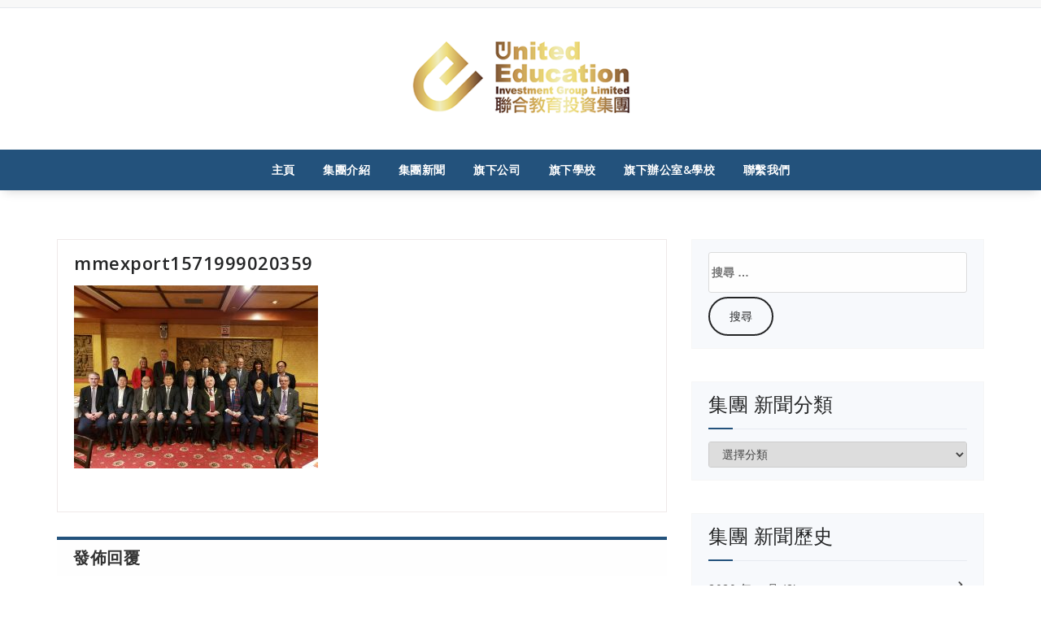

--- FILE ---
content_type: text/html; charset=UTF-8
request_url: https://united-edu.org/mmexport1571999020359/
body_size: 25714
content:
<!DOCTYPE html>
<html lang="zh-HK"
	prefix="og: https://ogp.me/ns#" >
	<head>
	<meta charset="UTF-8">
	<meta name="viewport" content="width=device-width, initial-scale=1">
	<link rel="profile" href="http://gmpg.org/xfn/11">
	<link rel="pingback" href="https://united-edu.org/xmlrpc.php">

	<title>mmexport1571999020359 | 聯合教育投資集團有限公司</title>

		<!-- All in One SEO 4.0.18 -->
		<meta property="og:site_name" content="聯合教育投資集團有限公司 | 聯合才能體現教育的意義" />
		<meta property="og:type" content="article" />
		<meta property="og:title" content="mmexport1571999020359 | 聯合教育投資集團有限公司" />
		<meta property="og:image" content="https://united-edu.org/wp-content/uploads/2020/01/logo.png" />
		<meta property="og:image:secure_url" content="https://united-edu.org/wp-content/uploads/2020/01/logo.png" />
		<meta property="article:published_time" content="2019-12-11T12:35:10Z" />
		<meta property="article:modified_time" content="2019-12-11T12:35:10Z" />
		<meta property="twitter:card" content="summary" />
		<meta property="twitter:domain" content="united-edu.org" />
		<meta property="twitter:title" content="mmexport1571999020359 | 聯合教育投資集團有限公司" />
		<meta property="twitter:image" content="https://united-edu.org/wp-content/uploads/2020/01/logo.png" />
		<script type="application/ld+json" class="aioseo-schema">
			{"@context":"https:\/\/schema.org","@graph":[{"@type":"WebSite","@id":"https:\/\/united-edu.org\/#website","url":"https:\/\/united-edu.org\/","name":"\u806f\u5408\u6559\u80b2\u6295\u8cc7\u96c6\u5718\u6709\u9650\u516c\u53f8","description":"\u806f\u5408\u624d\u80fd\u9ad4\u73fe\u6559\u80b2\u7684\u610f\u7fa9","publisher":{"@id":"https:\/\/united-edu.org\/#organization"}},{"@type":"Organization","@id":"https:\/\/united-edu.org\/#organization","name":"\u806f\u5408\u6559\u80b2\u6295\u8cc7\u96c6\u5718\u6709\u9650\u516c\u53f8","url":"https:\/\/united-edu.org\/","logo":{"@type":"ImageObject","@id":"https:\/\/united-edu.org\/#organizationLogo","url":"https:\/\/united-edu.org\/wp-content\/uploads\/2020\/01\/logo.png","width":"300","height":"99"},"image":{"@id":"https:\/\/united-edu.org\/#organizationLogo"}},{"@type":"BreadcrumbList","@id":"https:\/\/united-edu.org\/mmexport1571999020359\/#breadcrumblist","itemListElement":[{"@type":"ListItem","@id":"https:\/\/united-edu.org\/#listItem","position":"1","item":{"@id":"https:\/\/united-edu.org\/#item","name":"Home","description":"\u806f\u5408\u624d\u80fd\u9ad4\u73fe\u6559\u80b2\u7684\u610f\u7fa9","url":"https:\/\/united-edu.org\/"},"nextItem":"https:\/\/united-edu.org\/mmexport1571999020359\/#listItem"},{"@type":"ListItem","@id":"https:\/\/united-edu.org\/mmexport1571999020359\/#listItem","position":"2","item":{"@id":"https:\/\/united-edu.org\/mmexport1571999020359\/#item","name":"mmexport1571999020359","url":"https:\/\/united-edu.org\/mmexport1571999020359\/"},"previousItem":"https:\/\/united-edu.org\/#listItem"}]},{"@type":"Person","@id":"https:\/\/united-edu.org\/author\/thomas\/#author","url":"https:\/\/united-edu.org\/author\/thomas\/","name":"Thomas","image":{"@type":"ImageObject","@id":"https:\/\/united-edu.org\/mmexport1571999020359\/#authorImage","url":"https:\/\/secure.gravatar.com\/avatar\/4e16ae3f90e998a39eb2c10fb83370c7?s=96&d=mm&r=g","width":"96","height":"96","caption":"Thomas"}},{"@type":"ItemPage","@id":"https:\/\/united-edu.org\/mmexport1571999020359\/#itempage","url":"https:\/\/united-edu.org\/mmexport1571999020359\/","name":"mmexport1571999020359 | \u806f\u5408\u6559\u80b2\u6295\u8cc7\u96c6\u5718\u6709\u9650\u516c\u53f8","inLanguage":"zh-HK","isPartOf":{"@id":"https:\/\/united-edu.org\/#website"},"breadcrumb":{"@id":"https:\/\/united-edu.org\/mmexport1571999020359\/#breadcrumblist"},"author":"https:\/\/united-edu.org\/mmexport1571999020359\/#author","creator":"https:\/\/united-edu.org\/mmexport1571999020359\/#author","datePublished":"2019-12-11T12:35:10+08:00","dateModified":"2019-12-11T12:35:10+08:00"}]}
		</script>
		<!-- All in One SEO -->

<link rel='dns-prefetch' href='//fonts.googleapis.com' />
<link rel='dns-prefetch' href='//s.w.org' />
<link rel="alternate" type="application/rss+xml" title="訂閱 聯合教育投資集團有限公司 &raquo;" href="https://united-edu.org/feed/" />
<link rel="alternate" type="application/rss+xml" title="訂閱 聯合教育投資集團有限公司 &raquo; 評論" href="https://united-edu.org/comments/feed/" />
<link rel="alternate" type="application/rss+xml" title="訂閱 聯合教育投資集團有限公司 &raquo; mmexport1571999020359 評論" href="https://united-edu.org/feed/?attachment_id=921" />
		<script type="text/javascript">
			window._wpemojiSettings = {"baseUrl":"https:\/\/s.w.org\/images\/core\/emoji\/13.0.1\/72x72\/","ext":".png","svgUrl":"https:\/\/s.w.org\/images\/core\/emoji\/13.0.1\/svg\/","svgExt":".svg","source":{"concatemoji":"https:\/\/united-edu.org\/wp-includes\/js\/wp-emoji-release.min.js?ver=5.6.16"}};
			!function(e,a,t){var n,r,o,i=a.createElement("canvas"),p=i.getContext&&i.getContext("2d");function s(e,t){var a=String.fromCharCode;p.clearRect(0,0,i.width,i.height),p.fillText(a.apply(this,e),0,0);e=i.toDataURL();return p.clearRect(0,0,i.width,i.height),p.fillText(a.apply(this,t),0,0),e===i.toDataURL()}function c(e){var t=a.createElement("script");t.src=e,t.defer=t.type="text/javascript",a.getElementsByTagName("head")[0].appendChild(t)}for(o=Array("flag","emoji"),t.supports={everything:!0,everythingExceptFlag:!0},r=0;r<o.length;r++)t.supports[o[r]]=function(e){if(!p||!p.fillText)return!1;switch(p.textBaseline="top",p.font="600 32px Arial",e){case"flag":return s([127987,65039,8205,9895,65039],[127987,65039,8203,9895,65039])?!1:!s([55356,56826,55356,56819],[55356,56826,8203,55356,56819])&&!s([55356,57332,56128,56423,56128,56418,56128,56421,56128,56430,56128,56423,56128,56447],[55356,57332,8203,56128,56423,8203,56128,56418,8203,56128,56421,8203,56128,56430,8203,56128,56423,8203,56128,56447]);case"emoji":return!s([55357,56424,8205,55356,57212],[55357,56424,8203,55356,57212])}return!1}(o[r]),t.supports.everything=t.supports.everything&&t.supports[o[r]],"flag"!==o[r]&&(t.supports.everythingExceptFlag=t.supports.everythingExceptFlag&&t.supports[o[r]]);t.supports.everythingExceptFlag=t.supports.everythingExceptFlag&&!t.supports.flag,t.DOMReady=!1,t.readyCallback=function(){t.DOMReady=!0},t.supports.everything||(n=function(){t.readyCallback()},a.addEventListener?(a.addEventListener("DOMContentLoaded",n,!1),e.addEventListener("load",n,!1)):(e.attachEvent("onload",n),a.attachEvent("onreadystatechange",function(){"complete"===a.readyState&&t.readyCallback()})),(n=t.source||{}).concatemoji?c(n.concatemoji):n.wpemoji&&n.twemoji&&(c(n.twemoji),c(n.wpemoji)))}(window,document,window._wpemojiSettings);
		</script>
		<style type="text/css">
img.wp-smiley,
img.emoji {
	display: inline !important;
	border: none !important;
	box-shadow: none !important;
	height: 1em !important;
	width: 1em !important;
	margin: 0 .07em !important;
	vertical-align: -0.1em !important;
	background: none !important;
	padding: 0 !important;
}
</style>
	<link rel='stylesheet' id='gtranslate-style-css'  href='https://united-edu.org/wp-content/plugins/gtranslate/gtranslate-style24.css?ver=5.6.16' type='text/css' media='all' />
<link rel='stylesheet' id='wp-block-library-css'  href='https://united-edu.org/wp-includes/css/dist/block-library/style.min.css?ver=5.6.16' type='text/css' media='all' />
<link rel='stylesheet' id='style-css'  href='https://united-edu.org/wp-content/themes/specia-lifetime/style.css?ver=5.6.16' type='text/css' media='all' />
<link rel='stylesheet' id='default-css'  href='https://united-edu.org/wp-content/themes/specia-lifetime/css/colors/color-six.css?ver=5.6.16' type='text/css' media='all' />
<link rel='stylesheet' id='owl-carousel-css'  href='https://united-edu.org/wp-content/themes/specia-lifetime/css/owl.carousel.css?ver=5.6.16' type='text/css' media='all' />
<link rel='stylesheet' id='bootstrap-css'  href='https://united-edu.org/wp-content/themes/specia-lifetime/css/bootstrap.css?ver=5.6.16' type='text/css' media='all' />
<link rel='stylesheet' id='owl-carousel-theme-css'  href='https://united-edu.org/wp-content/themes/specia-lifetime/css/owl.theme.default.min.css?ver=5.6.16' type='text/css' media='all' />
<link rel='stylesheet' id='woo-css'  href='https://united-edu.org/wp-content/themes/specia-lifetime/css/specia/woo.css?ver=5.6.16' type='text/css' media='all' />
<link rel='stylesheet' id='specia-widget-css'  href='https://united-edu.org/wp-content/themes/specia-lifetime/css/specia/widget.css?ver=5.6.16' type='text/css' media='all' />
<link rel='stylesheet' id='specia-form-css'  href='https://united-edu.org/wp-content/themes/specia-lifetime/css/specia/form.css?ver=5.6.16' type='text/css' media='all' />
<link rel='stylesheet' id='specia-hover-css'  href='https://united-edu.org/wp-content/themes/specia-lifetime/css/hover.css?ver=5.6.16' type='text/css' media='all' />
<link rel='stylesheet' id='specia-portfolio-effects-css'  href='https://united-edu.org/wp-content/themes/specia-lifetime/css/portfolio-effects.css?ver=5.6.16' type='text/css' media='all' />
<link rel='stylesheet' id='specia-service-effects-css'  href='https://united-edu.org/wp-content/themes/specia-lifetime/css/service-effects.css?ver=5.6.16' type='text/css' media='all' />
<link rel='stylesheet' id='specia-typography-css'  href='https://united-edu.org/wp-content/themes/specia-lifetime/css/typography.css?ver=5.6.16' type='text/css' media='all' />
<link rel='stylesheet' id='specia-media-query-css'  href='https://united-edu.org/wp-content/themes/specia-lifetime/css/media-query.css?ver=5.6.16' type='text/css' media='all' />
<link rel='stylesheet' id='animate-css'  href='https://united-edu.org/wp-content/themes/specia-lifetime/css/animate.min.css?ver=5.6.16' type='text/css' media='all' />
<link rel='stylesheet' id='specia-text-rotator-css'  href='https://united-edu.org/wp-content/themes/specia-lifetime/css/text-rotator.css?ver=5.6.16' type='text/css' media='all' />
<link rel='stylesheet' id='specia-menus-css'  href='https://united-edu.org/wp-content/themes/specia-lifetime/css/menus.css?ver=5.6.16' type='text/css' media='all' />
<link rel='stylesheet' id='specia-layout-css'  href='https://united-edu.org/wp-content/themes/specia-lifetime/css/layout.css?ver=5.6.16' type='text/css' media='all' />
<link rel='stylesheet' id='specia-font-awesome-css'  href='https://united-edu.org/wp-content/themes/specia-lifetime/inc/fonts/font-awesome/css/font-awesome.min.css?ver=5.6.16' type='text/css' media='all' />
<link rel='stylesheet' id='specia-fonts-css'  href='//fonts.googleapis.com/css?family=Open+Sans%3A300%2C400%2C600%2C700%2C800%7CRaleway%3A400%2C700&#038;subset=latin%2Clatin-ext' type='text/css' media='all' />
<script type='text/javascript' src='https://united-edu.org/wp-includes/js/jquery/jquery.min.js?ver=3.5.1' id='jquery-core-js'></script>
<script type='text/javascript' src='https://united-edu.org/wp-includes/js/jquery/jquery-migrate.min.js?ver=3.3.2' id='jquery-migrate-js'></script>
<script type='text/javascript' src='https://united-edu.org/wp-content/themes/specia-lifetime/js/owl.carousel.min.js?ver=5.6.16' id='owl-carousel-js'></script>
<script type='text/javascript' src='https://united-edu.org/wp-content/themes/specia-lifetime/js/bootstrap.min.js?ver=5.6.16' id='bootstrap-js'></script>
<script type='text/javascript' src='https://united-edu.org/wp-content/themes/specia-lifetime/js/jquery.simple-text-rotator.min.js?ver=5.6.16' id='specia-text-rotator-js'></script>
<script type='text/javascript' src='https://united-edu.org/wp-content/themes/specia-lifetime/js/jquery.sticky.js?ver=5.6.16' id='sticky-js-js'></script>
<script type='text/javascript' src='https://united-edu.org/wp-content/themes/specia-lifetime/js/wow.min.js?ver=5.6.16' id='wow-min-js'></script>
<script type='text/javascript' src='https://united-edu.org/wp-content/themes/specia-lifetime/js/component.js?ver=5.6.16' id='specia-service-component-js'></script>
<script type='text/javascript' src='https://united-edu.org/wp-content/themes/specia-lifetime/js/modernizr.custom.js?ver=5.6.16' id='specia-service-modernizr-custom-js'></script>
<script type='text/javascript' src='https://united-edu.org/wp-content/themes/specia-lifetime/js/custom.js?ver=5.6.16' id='specia-custom-js-js'></script>
<script type='text/javascript' src='https://united-edu.org/wp-content/themes/specia-lifetime/js/dropdown.js?ver=5.6.16' id='specia-dropdown-js'></script>
<link rel="https://api.w.org/" href="https://united-edu.org/wp-json/" /><link rel="alternate" type="application/json" href="https://united-edu.org/wp-json/wp/v2/media/921" /><link rel="EditURI" type="application/rsd+xml" title="RSD" href="https://united-edu.org/xmlrpc.php?rsd" />
<link rel="wlwmanifest" type="application/wlwmanifest+xml" href="https://united-edu.org/wp-includes/wlwmanifest.xml" /> 
<meta name="generator" content="WordPress 5.6.16" />
<link rel='shortlink' href='https://united-edu.org/?p=921' />
<link rel="alternate" type="application/json+oembed" href="https://united-edu.org/wp-json/oembed/1.0/embed?url=https%3A%2F%2Funited-edu.org%2Fmmexport1571999020359%2F" />
<link rel="alternate" type="text/xml+oembed" href="https://united-edu.org/wp-json/oembed/1.0/embed?url=https%3A%2F%2Funited-edu.org%2Fmmexport1571999020359%2F&#038;format=xml" />
<style>body.boxed { background:url("https://united-edu.org/wp-content/themes/specia-lifetime/images/bg-pattern/bg-img1.png");}</style>	<style type="text/css">
			.site-title,
		.site-description {
			position: absolute;
			clip: rect(1px, 1px, 1px, 1px);
		}
		</style>
	<link rel="icon" href="https://united-edu.org/wp-content/uploads/2019/11/cropped-slogo-32x32.png" sizes="32x32" />
<link rel="icon" href="https://united-edu.org/wp-content/uploads/2019/11/cropped-slogo-192x192.png" sizes="192x192" />
<link rel="apple-touch-icon" href="https://united-edu.org/wp-content/uploads/2019/11/cropped-slogo-180x180.png" />
<meta name="msapplication-TileImage" content="https://united-edu.org/wp-content/uploads/2019/11/cropped-slogo-270x270.png" />
		<style type="text/css" id="wp-custom-css">
			a.proficient-button {
    display: none!important;
}

.slider-version-one .caption h1 {
    display: none!important;
}

.slider-version-one .caption {
    background: none!important;
}
.client-version-one .owl-controls .owl-dots .owl-dot span {
    margin: 30px 5px !important;
}
.portfolio-version {
    background: #fff !important;
}

a#weixin {
position: relative;
}
#weixin img {
visibility: hidden;
opacity: 0;
transform: translate(0, 10px);
transition: all 0.3s ease-in-out;
position: absolute;
right: -65px;
bottom: 40px;
width: 150px;
	max-width: none;
height: 150px;
}
#weixin:hover img {
visibility: visible;
transform: translate(0, 0px);
opacity: 1;
}		</style>
		</head>
	
<body class="attachment attachment-template-default single single-attachment postid-921 attachmentid-921 attachment-jpeg wp-custom-logo wide">

<div id="page" class="site">
	<a class="skip-link screen-reader-text" href="#main">Skip to content</a>


	

<section class="header-top-info-1 wow fadeInDown">
    <div class="container">
        <div class="row">
            <div class="col-md-6 col-sm-5">
                <!-- Start Social Media Icons -->
								
				
				                <!-- /End Social Media Icons-->
            </div>
			
			
            <div class="col-md-6 col-sm-7">
							</div>
        </div>
    </div>
</section>

<div class="clearfix"></div><header role="banner">

	<div class="container">
		<div class="col-md-12 col-sm-12 col-xs-12 header-center padding-top-25 padding-bottom-20">
			<a class="navbar-brand" href="https://united-edu.org/" class="brand">
				<a href="https://united-edu.org/" class="custom-logo-link" rel="home"><img width="300" height="99" src="https://united-edu.org/wp-content/uploads/2020/01/logo.png" class="custom-logo navbar-brand" alt="聯合教育投資集團有限公司" /></a>				
										<p class="site-description">聯合才能體現教育的意義</p>
							</a>
		</div>
	</div>
</header>
<nav class='navbar navbar-default nav-center sticky-nav' role='navigation'>
	
	<div class="container">

		<!-- Mobile Display -->
		<div class="navbar-header">
			<button type="button" class="navbar-toggle collapsed" data-toggle="collapse" data-target="#bs-example-navbar-collapse-1">
				<span class="sr-only">Toggle navigation</span>
				<span class="icon-bar"></span>
				<span class="icon-bar"></span>
				<span class="icon-bar"></span>
			</button>
		</div>
		<!-- /Mobile Display -->

		<!-- Menu Toggle -->
		<div class="collapse navbar-collapse" id="bs-example-navbar-collapse-1">

		<ul id="menu-menu" class="nav navbar-nav navbar-right"><li id="menu-item-1530" class="menu-item menu-item-type-post_type menu-item-object-page menu-item-home menu-item-1530"><a href="https://united-edu.org/">主頁</a></li>
<li id="menu-item-1532" class="menu-item menu-item-type-post_type menu-item-object-page menu-item-1532"><a href="https://united-edu.org/about/">集團介紹</a></li>
<li id="menu-item-1531" class="menu-item menu-item-type-post_type menu-item-object-page menu-item-1531"><a href="https://united-edu.org/news/">集團新聞</a></li>
<li id="menu-item-1538" class="menu-item menu-item-type-post_type menu-item-object-page menu-item-1538"><a href="https://united-edu.org/company/">旗下公司</a></li>
<li id="menu-item-1539" class="menu-item menu-item-type-post_type menu-item-object-page menu-item-1539"><a href="https://united-edu.org/school/">旗下學校</a></li>
<li id="menu-item-1540" class="menu-item menu-item-type-post_type menu-item-object-page menu-item-1540"><a href="https://united-edu.org/office/">旗下辦公室&#038;學校</a></li>
<li id="menu-item-1533" class="menu-item menu-item-type-post_type menu-item-object-page menu-item-1533"><a href="https://united-edu.org/contact/">聯繫我們</a></li>
<li><a href=''  class='proficient-button'><i class='fa '></i> </a></li></ul>		</div>
		<!-- Menu Toggle -->
		
	</div>
</nav>
<div class="clearfix"></div>	<div id="content" class="site-content" role="main">
<!--======================================
   BreadCrumb Section
========================================-->

<!-- Blog & Sidebar Section -->
<section class="page-wrapper">
	<div class="container">
		<div class="row padding-top-60 padding-bottom-60">
			
			<!--Blog Detail-->
			<div class="col-md-8" >
					
										
												
							<article id="post-921" class="post-921 attachment type-attachment status-inherit hentry">
	    
    <a  href="https://united-edu.org/mmexport1571999020359/" class="post-thumbnail" ></a>
	
	
    <header class="entry-header">
        <h2 class="entry-title">mmexport1571999020359</h2> 
    </header><!-- .entry-header -->

    <div class="entry-content">
       <p class="attachment"><a href='https://united-edu.org/wp-content/uploads/2019/12/mmexport1571999020359.jpg'><img width="300" height="225" src="https://united-edu.org/wp-content/uploads/2019/12/mmexport1571999020359-300x225.jpg" class="attachment-medium size-medium" alt="" loading="lazy" srcset="https://united-edu.org/wp-content/uploads/2019/12/mmexport1571999020359-300x225.jpg 300w, https://united-edu.org/wp-content/uploads/2019/12/mmexport1571999020359-768x576.jpg 768w, https://united-edu.org/wp-content/uploads/2019/12/mmexport1571999020359-1024x768.jpg 1024w, https://united-edu.org/wp-content/uploads/2019/12/mmexport1571999020359-500x375.jpg 500w, https://united-edu.org/wp-content/uploads/2019/12/mmexport1571999020359.jpg 1600w" sizes="(max-width: 300px) 100vw, 300px" /></a></p>
    </div><!-- .entry-content -->

</article>
					
												
						
<div id="comments" class="comments-area">

		<div id="respond" class="comment-respond">
		<h3 id="reply-title" class="comment-reply-title">發佈回覆 <small><a rel="nofollow" id="cancel-comment-reply-link" href="/mmexport1571999020359/#respond" style="display:none;">取消回覆</a></small></h3><form action="https://united-edu.org/wp-comments-post.php" method="post" id="commentform" class="comment-form" novalidate><p class="comment-notes"><span id="email-notes">你的電郵地址並不會被公開。</span> 必要欄位標記為 <span class="required">*</span></p><p class="comment-form-comment"><label for="comment">評論</label> <textarea id="comment" name="comment" cols="45" rows="8" maxlength="65525" required="required"></textarea></p><p class="comment-form-author"><label for="author">名稱 <span class="required">*</span></label> <input id="author" name="author" type="text" value="" size="30" maxlength="245" required='required' /></p>
<p class="comment-form-email"><label for="email">電子郵件 <span class="required">*</span></label> <input id="email" name="email" type="email" value="" size="30" maxlength="100" aria-describedby="email-notes" required='required' /></p>
<p class="comment-form-url"><label for="url">個人網站</label> <input id="url" name="url" type="url" value="" size="30" maxlength="200" /></p>
<p class="comment-form-cookies-consent"><input id="wp-comment-cookies-consent" name="wp-comment-cookies-consent" type="checkbox" value="yes" /> <label for="wp-comment-cookies-consent">在瀏覽器中儲存顯示名稱、電子郵件地址及個人網站網址，以供下次發佈留言時使用。</label></p>
<p class="form-submit"><input name="submit" type="submit" id="submit" class="submit" value="張貼評論" /> <input type='hidden' name='comment_post_ID' value='921' id='comment_post_ID' />
<input type='hidden' name='comment_parent' id='comment_parent' value='0' />
</p></form>	</div><!-- #respond -->
	
</div><!-- #comments -->
						
								
			</div>
			<!--/End of Blog Detail-->

				<div class="col-md-4 col-xs-12">
	<div class="sidebar" role="complementary">
		<aside id="search-2" class="widget"><form role="search" method="get" class="search-form" action="https://united-edu.org/">
				<label>
					<span class="screen-reader-text">搜尋關於：</span>
					<input type="search" class="search-field" placeholder="搜尋 &hellip;" value="" name="s" />
				</label>
				<input type="submit" class="search-submit" value="搜尋" />
			</form></aside><aside id="categories-4" class="widget"><h3 class="widget-title">集團 新聞分類</h3><div class="title-border"></div><form action="https://united-edu.org" method="get"><label class="screen-reader-text" for="cat">集團 新聞分類</label><select  name='cat' id='cat' class='postform' >
	<option value='-1' selected='selected'>選擇分類</option>
</select>
</form>
<script type="text/javascript">
/* <![CDATA[ */
(function() {
	var dropdown = document.getElementById( "cat" );
	function onCatChange() {
		if ( dropdown.options[ dropdown.selectedIndex ].value > 0 ) {
			dropdown.parentNode.submit();
		}
	}
	dropdown.onchange = onCatChange;
})();
/* ]]> */
</script>

			</aside><aside id="archives-2" class="widget"><h3 class="widget-title">集團 新聞歷史</h3><div class="title-border"></div>
			<ul>
					<li><a href='https://united-edu.org/2020/01/'>2020 年 一月</a>&nbsp;(2)</li>
	<li><a href='https://united-edu.org/2019/12/'>2019 年 十二月</a>&nbsp;(3)</li>
	<li><a href='https://united-edu.org/2019/10/'>2019 年 十月</a>&nbsp;(6)</li>
	<li><a href='https://united-edu.org/2019/08/'>2019 年 八月</a>&nbsp;(2)</li>
	<li><a href='https://united-edu.org/2019/05/'>2019 年 五月</a>&nbsp;(1)</li>
	<li><a href='https://united-edu.org/2019/04/'>2019 年 四月</a>&nbsp;(2)</li>
	<li><a href='https://united-edu.org/2018/11/'>2018 年 十一月</a>&nbsp;(1)</li>
	<li><a href='https://united-edu.org/2018/06/'>2018 年 六月</a>&nbsp;(1)</li>
	<li><a href='https://united-edu.org/2018/03/'>2018 年 三月</a>&nbsp;(1)</li>
	<li><a href='https://united-edu.org/2014/10/'>2014 年 十月</a>&nbsp;(1)</li>
			</ul>

			</aside>	</div><!-- #secondary -->
</div>

		
		</div>	
	</div>
</section>
<!-- End of Blog & Sidebar Section -->
 
<div class="clearfix"></div>

<!--======================================
    Footer Section
========================================-->
			</div>
		</div>
	</div>
</footer>

<div class="clearfix"></div>

<!--======================================
    Footer Section
========================================-->

<section class="footer-copyright">
    <div class="container">
        <div class="row padding-top-20 padding-bottom-10 ">
            <div class="text-center">
													<p>版權所有 © 1998-2020 聯合教育投資集團有限公司</p>
				<p>Copyright © 1998-2020 United Education Investment Group Limited.</p>
				            </div>

            <div class="col-md-6">
								
				            </div>
        </div>
    </div>
</section>

<!--======================================
    Top Scroller
========================================-->
		<a href="#" class="top-scroll"><i class="fa fa-hand-o-up"></i></a> 
	</div>
<script type='text/javascript' src='https://united-edu.org/wp-content/themes/specia-lifetime/js/jquery.shuffle.min.js?ver=5.6.16' id='specia-portfolio-shuffle-js'></script>
<script type='text/javascript' src='https://united-edu.org/wp-content/themes/specia-lifetime/js/portfolio.js?ver=5.6.16' id='specia-portfolio-js'></script>
<script type='text/javascript' src='https://united-edu.org/wp-content/themes/specia-lifetime/js/skip-link-focus-fix.js?ver=20151215' id='specia-skip-link-focus-fix-js'></script>
<script type='text/javascript' src='https://united-edu.org/wp-includes/js/comment-reply.min.js?ver=5.6.16' id='comment-reply-js'></script>
<script type='text/javascript' src='https://united-edu.org/wp-includes/js/wp-embed.min.js?ver=5.6.16' id='wp-embed-js'></script>
</body>
</html>



--- FILE ---
content_type: text/css
request_url: https://united-edu.org/wp-content/themes/specia-lifetime/style.css?ver=5.6.16
body_size: 121088
content:
/*
Theme Name: Specia Lifetime
Author: Specia
Description: Specia is a Multipurpose WordPress Theme. Its provides you more than 10+ design in single theme.
Version: 10.0
License: GNU General Public License v2 or later
License URI: http://www.gnu.org/licenses/gpl-2.0.html
Text Domain: specia
Slug: specia-lifetime
This theme, like WordPress, is licensed under the GPL.
Use it to make something cool, have fun, and share what you've learned with others.

*/


/* --------------------------------------
=========================================
    General Body
=========================================
-----------------------------------------*/
body{
    font-family: 'Open Sans', sans-serif;
    font-size: 14px;
    letter-spacing: 0.5px;
    font-weight: 400;
    line-height: 21px;
    color: #747474;
    -webkit-font-smoothing: antialiased;
    -moz-osx-font-smoothing: grayscale;
	padding: 0;
    margin: 0;
}
body img {
    display: block;
    max-width: 100%;
    height: auto;
}

.site {
	background: #ffffff;
}

/* --------------------------------------
=========================================
   Typography
=========================================
-----------------------------------------*/

/*---------------------------------------
   Padding
-----------------------------------------*/
.padding-0{
    padding: 0 !important;
}
.padding-top-5{
    padding-top: 5px;
}
.padding-top-10{
    padding-top: 10px;
}
.padding-top-15{
    padding-top: 15px;
}
.padding-top-20{
    padding-top: 20px;
}
.padding-top-25{
    padding-top: 25px;
}
.padding-top-30{
    padding-top: 30px;
}
.padding-top-35{
    padding-top: 35px;
}
.padding-top-40{
    padding-top: 40px;
}
.padding-top-45{
    padding-top: 55px;
}
.padding-top-50{
    padding-top: 50px;
}
.padding-top-55{
    padding-top: 55px;
}
.padding-top-60{
    padding-top: 60px;
}
.padding-top-65{
    padding-top: 65px;
}
.padding-top-70{
    padding-top: 70px;
}
.padding-top-75{
    padding-top: 75px;
}
.padding-top-80{
    padding-top: 80px;
}
.padding-top-85{
    padding-top: 85px;
}
.padding-top-90{
    padding-top: 90px;
}
.padding-top-95{
    padding-top: 95px;
}
.padding-top-100{
    padding-top: 100px;
}

.padding-bottom-5{
    padding-bottom: 5px;
}
.padding-bottom-10{
    padding-bottom: 10px;
}
.padding-bottom-15{
    padding-bottom: 15px;
}
.padding-bottom-20{
    padding-bottom: 20px;
}
.padding-bottom-25{
    padding-bottom: 25px;
}
.padding-bottom-30{
    padding-bottom: 30px;
}
.padding-bottom-35{
    padding-bottom: 35px;
}
.padding-bottom-40{
    padding-bottom: 40px;
}
.padding-bottom-45{
    padding-bottom: 45px;
}
.padding-bottom-50{
    padding-bottom: 50px;
}
.padding-bottom-55{
    padding-bottom: 55px;
}
.padding-bottom-60{
    padding-bottom: 60px;
}
.padding-bottom-65{
    padding-bottom: 65px;
}
.padding-bottom-70{
    padding-bottom: 70px;
}
.padding-bottom-75{
    padding-bottom: 75px;
}
.padding-bottom-80{
    padding-bottom: 80px;
}
.padding-bottom-85{
    padding-bottom: 85px;
}
.padding-bottom-90{
    padding-bottom: 90px;
}
.padding-bottom-95{
    padding-bottom: 95px;
}
.padding-bottom-100{
    padding-bottom: 100px;
}

/*---------------------------------------
   Margin
-----------------------------------------*/
.margin-0{
    padding: 0;
}
.margin-top-0{
    margin-top: 0;
}
.margin-top-5{
    margin-top: 5px;
}
.margin-top-10{
    margin-top: 10px;
}
.margin-top-15{
    margin-top: 15px;
}
.margin-top-20{
    margin-top: 20px;
}
.margin-top-25{
    margin-top: 25px;
}
.margin-top-30{
    margin-top: 30px;
}
.margin-top-35{
    margin-top: 35px;
}
.margin-top-40{
    margin-top: 40px;
}
.margin-top-45{
    margin-top: 45px;
}
.margin-top-50{
    padding-top: 50px;
}
.margin-top-55{
    margin-top: 55px;
}
.margin-top-60{
    margin-top: 60px;
}
.margin-top-65{
    margin-top: 65px;
}
.margin-top-70{
    margin-top: 70px;
}
.margin-top-75{
    margin-top: 75px;
}
.margin-top-80{
    margin-top: 80px;
}
.margin-top-85{
    margin-top: 85px;
}
.margin-top-90{
    margin-top: 90px;
}
.margin-top-95{
    margin-top: 95px;
}
.margin-top-100{
    margin-top: 100px;
}

.margin-bottom-5{
    margin-bottom: 5px;
}
.margin-bottom-10{
    margin-bottom: 10px;
}
.margin-bottom-15{
    margin-bottom: 15px;
}
.margin-bottom-20{
    padding-bottom: 20px;
}
.margin-bottom-25{
    margin-bottom: 25px;
}
.margin-bottom-30{
    margin-bottom: 30px;
}
.margin-bottom-35{
    margin-bottom: 35px;
}
.margin-bottom-40{
    margin-bottom: 40px;
}
.margin-bottom-45{
    margin-bottom: 45px;
}
.margin-bottom-50{
    margin-bottom: 50px;
}
.margin-bottom-55{
    margin-bottom: 55px;
}
.margin-bottom-60{
    margin-bottom: 60px;
}
.margin-bottom-65{
    margin-bottom: 65px;
}
.margin-bottom-70{
    margin-bottom: 70px;
}
.margin-bottom-75{
    margin-bottom: 75px;
}
.margin-bottom-80{
    margin-bottom: 80px;
}
.margin-bottom-85{
    margin-bottom: 85px;
}
.margin-bottom-90{
    margin-bottom: 90px;
}
.margin-bottom-95{
    margin-bottom: 95px;
}
.margin-bottom-100{
    margin-bottom: 100px;
}



/*---------------------------------------
    Buttons Style        
-----------------------------------------*/

.btn-default{
    font-family: 'Open Sans', sans-serif;
    padding: 12px 24px;
    border-radius: 30px;
    -webkit-transition: all 200ms ease-out;
       -moz-transition: all 200ms ease-out;
         -o-transition: all 200ms ease-out;
            transition: all 200ms ease-out;
}
.btn-light{
    background: transparent;
    color: #ffffff;
    border: solid 2px #ffffff;
}
.btn-light:hover{
    background: #ffffff;
    color: #747474;
    border-color: #ffffff;
    -webkit-transition: all 200ms ease-out;
       -moz-transition: all 200ms ease-out;
         -o-transition: all 200ms ease-out;
            transition: all 200ms ease-out;
}
.btn-dark{
    background: transparent;
    color: #ffffff;
    border: solid 2px #ffffff;
}
.btn-dark:hover{
    background: #1c314c;
    color: #ffffff;
    border-color: #1c314c;
    -webkit-transition: all 200ms ease-out;
       -moz-transition: all 200ms ease-out;
         -o-transition: all 200ms ease-out;
            transition: all 200ms ease-out;
}


.latest-blog-owl .owl-dots {
    text-align: center;
}

.latest-blog-owl .owl-dots .owl-dot span {
    background: #cacaca;
    border-color: #cacaca;
}
/* --------------------------------------
=========================================
    Header Section
=========================================
-----------------------------------------*/

/*---------------------------------------
    Social Icons Specia
-----------------------------------------*/
.header-top-info-1 .social {
    padding: 0px 0;
    margin: 0;
    line-height: 20px;
    padding: 5px 0 4px;
}
.header-top-info-1 .social li {
    font-family: 'Awesomefont';
    margin-right: 4px;
        display: inline-block;
}
.header-top-info-1 .social li {
    position: relative;
}
.text-center .social li {
    margin: 0 2px;
}
.social li a {
    display: table;
    position: relative;
    -webkit-transition: .3s all;
    transition: .3s all;
	 overflow: hidden;
}
.header-top-info-1 .social li a i {
    background: #ffffff;
    border-radius: 3px;
    text-align: center;
    display: table-cell;
    vertical-align: middle;
    color: #283645;
    width: 25px;
    height: 25px;
    font-size: 12px;
    -webkit-transition: all 200ms ease-out;
       -moz-transition: all 200ms ease-out;
         -o-transition: all 200ms ease-out;
            transition: all 200ms ease-out;
}
.header-top-info-1 .social li a i:hover {
	color: #ffffff;
    -webkit-animation: socialFxD .3s forwards;
            animation: socialFxD .3s forwards
}
@-webkit-keyframes socialFxD {
    49% {
        -webkit-transform: translateX(100%);
                transform: translateX(100%)
    }
    50% {
        opacity: 0;
        -ms-filter: "progid:DXImageTransform.Microsoft.Alpha(Opacity=0)";
        -webkit-transform: translateX(-100%);
                transform: translateX(-100%)
    }
    51% {
        opacity: 1;
        -ms-filter: "progid:DXImageTransform.Microsoft.Alpha(Opacity=100)"
    }
}



/*---------------------------------------
   Header Contact Details Specia
-----------------------------------------*/
.header-top-info-1{
    float: none;
    position: relative;
    background: #f8f8f8;
    border-bottom: 1px solid #e6e9ed;
    z-index: 0;
    padding: 4px 0;
}
.header-top-info-1 .info {
    padding-left: 0;
    margin: 0;
    padding-top: 4px;
}
.header-top-info-1 .info li {
    font-size: 13px;
    padding-right: 0;
    display: inline-block;
}
.header-top-info-1 .info li i {
    color: #747474;
    margin-right: 6px;
}
.header-top-info-1 .info li a {
    font-size: 13px;
    margin-right: 10px;
}

/*---------------------------------------
    Social Icons Specia
-----------------------------------------*/

.header-top-info-1 .social {
    padding: 0px 0;
    margin: 0;
    line-height: 20px;
    padding-top: 4px;
}
.header-top-info-1 .social li {
    font-family: 'Awesomefont';
    margin-right: 4px;
        display: inline-block;
}
.header-top-info-1 .social li {
    position: relative;
}
.text-center .social li {
    margin: 0 2px;
}
.social li a {
    display: table;
    position: relative;
}
.header-top-info-1 .social li a i {
    background: #747474;
    border-radius: 3px;
    text-align: center;
    display: table-cell;
    vertical-align: middle;
    color: #ffffff;
    width: 20px;
    height: 20px;
    font-size: 12px;
    -webkit-transition: all 200ms ease-out;
       -moz-transition: all 200ms ease-out;
         -o-transition: all 200ms ease-out;
            transition: all 200ms ease-out;
}
.header-top-info-1 .social li a i:hover {
    -webkit-transition: all 200ms ease-out;
       -moz-transition: all 200ms ease-out;
         -o-transition: all 200ms ease-out;
            transition: all 200ms ease-out;
}


/*---------------------------------------
    Social Icons SpyroPress
-----------------------------------------*/
.spyropress-logo {
    padding: 0 18% !important;
}
.header-top-info-8 .social {
    padding: 0px 0;
    margin: 0;
    line-height: 20px;
    padding: 5px 0 4px;
}
.header-top-info-8 .social li {
    font-family: 'Awesomefont';
    margin-right: 4px;
        display: inline-block;
}
.header-top-info-8 .social li {
    position: relative;
}
.text-center .social li {
    margin: 0 2px;
}
.social li a {
    display: table;
    position: relative;
    -webkit-transition: .3s all;
    transition: .3s all;
	 overflow: hidden;
}
.header-top-info-8 .social li a i {
    background: #ffffff;
    border-radius: 3px;
    text-align: center;
    display: table-cell;
    vertical-align: middle;
    color: #283645;
    width: 25px;
    height: 25px;
    font-size: 12px;
    -webkit-transition: all 200ms ease-out;
       -moz-transition: all 200ms ease-out;
         -o-transition: all 200ms ease-out;
            transition: all 200ms ease-out;
}
.header-top-info-8 .social li a i:hover {
	color: #ffffff;
    -webkit-animation: socialFxD .3s forwards;
            animation: socialFxD .3s forwards
}
@-webkit-keyframes socialFxD {
    49% {
        -webkit-transform: translateX(100%);
                transform: translateX(100%)
    }
    50% {
        opacity: 0;
        -ms-filter: "progid:DXImageTransform.Microsoft.Alpha(Opacity=0)";
        -webkit-transform: translateX(-100%);
                transform: translateX(-100%)
    }
    51% {
        opacity: 1;
        -ms-filter: "progid:DXImageTransform.Microsoft.Alpha(Opacity=100)"
    }
}
/*---------------------------------------
   Header Contact Details SpyroPress
-----------------------------------------*/
.header_spyropress_dark {
    position: absolute;
    width: 100%;
    z-index: 9;
	padding: 32px 0 32px 0;
}
.header_spyropress_dark .info_details .icon {
	width: 28px;
    height: 25px;
    display: inline-block;
    position: relative;
    top: 4px;
}
.header_spyropress_dark .info_details .icon i {
    font-size: 23px;
    line-height: 33px;
}
.header_spyropress_dark .info_details a {
    color: #fff;
    font-size: 14px;
    font-weight: 700;
    line-height: 22px;
}
.header_spyropress_light {
	background: #fff;
    position: absolute;
    width: 100%;
    z-index: 9;
	padding: 32px 0 32px 0;
}
.header_spyropress_light .info_details .icon {
	width: 28px;
    height: 25px;
    display: inline-block;
    position: relative;
    top: 4px;
}
.header_spyropress_light .info_details .icon i {
    font-size: 23px;
    line-height: 33px;
}
.header_spyropress_light .info_details a {
    font-size: 14px;
    font-weight: 700;
    line-height: 22px;
}

/*---------------------------------------
   Header Contact Details WebStrap
-----------------------------------------*/
.webstrap-logo {
    padding: 0 15% !important;
}
.header_webstrap_dark {
	background: rgba(32,46,49,0.7);
    position: absolute;
    width: 100%;
    z-index: 9;
	padding: 32px 0 32px 0;
}
.header_webstrap_dark .info_details .icon {
	width: 28px;
    height: 25px;
    display: inline-block;
    position: relative;
    top: 4px;
}
.header_webstrap_dark .info_details .icon i {
    font-size: 23px;
    line-height: 33px;
}
.header_webstrap_dark .info_details a {
    color: #fff;
    font-size: 14px;
    font-weight: 700;
    line-height: 22px;
}
.header_webstrap_light {
	background: #fff;
    width: 100%;
    z-index: 9;
	padding: 32px 0 32px 0;
}
.header_webstrap_light .info_details .icon {
	width: 28px;
    height: 25px;
    display: inline-block;
    position: relative;
    top: 4px;
}
.header_webstrap_light .info_details .icon i {
    font-size: 23px;
    line-height: 33px;
}
.header_webstrap_light .info_details a {
    font-size: 14px;
    font-weight: 700;
    line-height: 22px;
}


/*---------------------------------------
   Header Contact Details Nifty
-----------------------------------------*/
.nifty-logo {
    padding: 0 18% !important;
}
.header_nifty_dark {
    width: 100%;
    z-index: 9;
	padding: 32px 0 32px 0;
}
.header_nifty_dark .info_details .icon {
	width: 28px;
    height: 25px;
    display: inline-block;
    position: relative;
    top: 4px;
}
.header_nifty_dark .info_details .icon i {
    font-size: 23px;
    line-height: 33px;
}
.header_nifty_dark .info_details a {
    color: #fff;
    font-size: 14px;
    font-weight: 700;
    line-height: 22px;
}
.header_nifty_light {
	background: #fff;
    width: 100%;
    z-index: 9;
	padding: 32px 0 32px 0;
}
.header_nifty_light .info_details .icon {
	width: 28px;
    height: 25px;
    display: inline-block;
    position: relative;
    top: 4px;
}
.header_nifty_light .info_details .icon i {
    font-size: 23px;
    line-height: 33px;
}
.header_nifty_light .info_details a {
    font-size: 14px;
    font-weight: 700;
    line-height: 22px;
}
.nifty-border {
    border-top: solid 1px rgba(255,255,255,0.2);
}

/*---------------------------------------
    Social Icons Proficient
-----------------------------------------*/
.header-top-info-2 .social {
    padding: 0px 0;
    margin: 0;
    line-height: 20px;
    padding: 5px 0 4px;
}
.header-top-info-2 .social li {
    font-family: 'Awesomefont';
    margin-right: 4px;
        display: inline-block;
}
.header-top-info-2 .social li {
    position: relative;
}
.text-center .social li {
    margin: 0 2px;
}
.social li a {
    display: table;
    position: relative;
    -webkit-transition: .3s all;
    transition: .3s all;
	 overflow: hidden;
}
.header-top-info-2 .social li a i {
    background: #747474;
    border-radius: 50%;
    text-align: center;
    display: table-cell;
    vertical-align: middle;
    color: #ffffff;
    width: 25px;
    height: 25px;
    font-size: 12px;
    -webkit-transition: all 200ms ease-out;
       -moz-transition: all 200ms ease-out;
         -o-transition: all 200ms ease-out;
            transition: all 200ms ease-out;
}
.header-top-info-2 .social li a i:hover {
	color: #ffffff;
    -webkit-animation: socialFxD .3s forwards;
            animation: socialFxD .3s forwards
}
@-webkit-keyframes socialFxD {
    49% {
        -webkit-transform: translateX(100%);
                transform: translateX(100%)
    }
    50% {
        opacity: 0;
        -ms-filter: "progid:DXImageTransform.Microsoft.Alpha(Opacity=0)";
        -webkit-transform: translateX(-100%);
                transform: translateX(-100%)
    }
    51% {
        opacity: 1;
        -ms-filter: "progid:DXImageTransform.Microsoft.Alpha(Opacity=100)"
    }
}

/*Fabify*/
.header-top-info-6 .social {
    padding: 0px 0;
    margin: 0;
    line-height: 20px;
    padding: 5px 0 4px;
}
.header-top-info-6 .social li {
    font-family: 'Awesomefont';
    margin-right: 4px;
        display: inline-block;
}
.header-top-info-6 .social li {
    position: relative;
}
.text-center .social li {
    margin: 0 2px;
}
.social li a {
    display: table;
    position: relative;
    -webkit-transition: .3s all;
    transition: .3s all;
	 overflow: hidden;
}
.header-top-info-6 .social li a i {
    background: #ffffff;
    border-radius: 3px;
    text-align: center;
    display: table-cell;
    vertical-align: middle;
    color: #283645;
    width: 25px;
    height: 25px;
    font-size: 12px;
    -webkit-transition: all 200ms ease-out;
       -moz-transition: all 200ms ease-out;
         -o-transition: all 200ms ease-out;
            transition: all 200ms ease-out;
}
.header-top-info-6 .social li a i:hover {
	color: #ffffff;
    -webkit-animation: socialFxD .3s forwards;
            animation: socialFxD .3s forwards
}
@-webkit-keyframes socialFxD {
    49% {
        -webkit-transform: translateX(100%);
                transform: translateX(100%)
    }
    50% {
        opacity: 0;
        -ms-filter: "progid:DXImageTransform.Microsoft.Alpha(Opacity=0)";
        -webkit-transform: translateX(-100%);
                transform: translateX(-100%)
    }
    51% {
        opacity: 1;
        -ms-filter: "progid:DXImageTransform.Microsoft.Alpha(Opacity=100)"
    }
}

@keyframes socialFxD {
    49% {
        -webkit-transform: translateX(100%);
                transform: translateX(100%)
    }
    50% {
        opacity: 0;
        -ms-filter: "progid:DXImageTransform.Microsoft.Alpha(Opacity=0)";
        -webkit-transform: translateX(-100%);
                transform: translateX(-100%)
    }
    51% {
        opacity: 1;
        -ms-filter: "progid:DXImageTransform.Microsoft.Alpha(Opacity=100)"
    }
}

.header-top-info-6{
    float: none;
    position: relative;
    border-bottom: 1px solid #e6e9ed;
    z-index: 0;
    padding: 4px 0;
}
.header-top-info-6 .info {
    padding-left: 0;
    margin: 0;
    padding-top: 4px;
}
.header-top-info-6 .info li {
    font-size: 13px;
    padding-right: 0;
    display: inline-block;
}
.header-top-info-6 .info li i {
    margin-right: 6px;
	font-size: 16px;
    line-height: 20px;
}
.header-top-info-6 .info li a {
    font-size: 13px;
    margin-right: 10px;
	color: #ffffff;
}

/*MagZee*/
.header-top-info-5 .social {
    padding: 0px 0;
    margin: 0;
    line-height: 20px;
    padding: 5px 0 4px;
}
.header-top-info-5 .social li {
    font-family: 'Awesomefont';
    margin-right: 4px;
        display: inline-block;
}
.header-top-info-5 .social li {
    position: relative;
}
.text-center .social li {
    margin: 0 2px;
}
.social li a {
    display: table;
    position: relative;
    -webkit-transition: .3s all;
    transition: .3s all;
	 overflow: hidden;
}
.header-top-info-5 .social li a i {
    background: #ffffff;
    border-radius: 3px;
    text-align: center;
    display: table-cell;
    vertical-align: middle;
    color: #283645;
    width: 25px;
    height: 25px;
    font-size: 12px;
    -webkit-transition: all 200ms ease-out;
       -moz-transition: all 200ms ease-out;
         -o-transition: all 200ms ease-out;
            transition: all 200ms ease-out;
}
.header-top-info-5 .social li a i:hover {
	color: #ffffff;
    -webkit-animation: socialFxD .3s forwards;
            animation: socialFxD .3s forwards
}
@-webkit-keyframes socialFxD {
    49% {
        -webkit-transform: translateX(100%);
                transform: translateX(100%)
    }
    50% {
        opacity: 0;
        -ms-filter: "progid:DXImageTransform.Microsoft.Alpha(Opacity=0)";
        -webkit-transform: translateX(-100%);
                transform: translateX(-100%)
    }
    51% {
        opacity: 1;
        -ms-filter: "progid:DXImageTransform.Microsoft.Alpha(Opacity=100)"
    }
}

@keyframes socialFxD {
    49% {
        -webkit-transform: translateX(100%);
                transform: translateX(100%)
    }
    50% {
        opacity: 0;
        -ms-filter: "progid:DXImageTransform.Microsoft.Alpha(Opacity=0)";
        -webkit-transform: translateX(-100%);
                transform: translateX(-100%)
    }
    51% {
        opacity: 1;
        -ms-filter: "progid:DXImageTransform.Microsoft.Alpha(Opacity=100)"
    }
}

.header-top-info-5{
    float: none;
    position: relative;
    border-bottom: 1px solid #e6e9ed;
    z-index: 0;
    padding: 1px 0;
}
.header-top-info-5 .info {
    padding-left: 0;
    margin: 0;
    padding-top: 4px;
}
.header-top-info-5 .info li {
    font-size: 13px;
    padding-right: 0;
    display: inline-block;
}
.header-top-info-5 .info li i {
    margin-right: 6px;
	font-size: 16px;
    line-height: 20px;
}
.header-top-info-5 .info li a {
    font-size: 13px;
    margin-right: 10px;
	color: #ffffff;
}
.header-magzee {
    text-align: left;
    padding-left: 0;
    padding: 20px 0;
}
/*---------------------------------------
   Header Contact Details Proficient
-----------------------------------------*/
.header-top-info-2{
    float: none;
    position: relative;
    background: #f8f8f8;
    border-bottom: 1px solid #e6e9ed;
    z-index: 0;
    padding: 4px 0;
}
.header-top-info-2 .info {
    padding-left: 0;
    margin: 0;
    padding-top: 4px;
}
.header-top-info-2 .info li {
    font-size: 13px;
    padding-right: 0;
    display: inline-block;
}
.header-top-info-2 .info li i {
    color: #747474;
    margin-right: 6px;
}
.header-top-info-2 .info li a {
    font-size: 13px;
    margin-right: 10px;
    font-weight: 600;
}

/*---------------------------------------
    Social Icons HeroPress
-----------------------------------------*/

.header-top-info-3 .social {
    padding: 0px 0;
    margin: 0;
    line-height: 20px;
    padding-top: 4px;
}
.header-top-info-3 .social li {
    font-family: 'Awesomefont';
    margin-right: 4px;
        display: inline-block;
}
.header-top-info-3 .social li {
    position: relative;
}
.text-center .social li {
    margin: 0 2px;
}
.social li a {
    display: table;
    position: relative;
}
.header-top-info-3 .social li a i {
    background: rgba(0,0,0,0.4);
    border-radius: 5%;
    text-align: center;
    display: table-cell;
    vertical-align: middle;
    color: #ffffff;
    width: 25px;
    height: 25px;
    font-size: 12px;
    -webkit-transition: all 200ms ease-out;
       -moz-transition: all 200ms ease-out;
         -o-transition: all 200ms ease-out;
            transition: all 200ms ease-out;
}
.header-top-info-3 .social li a i:hover {
    -webkit-transition: all 200ms ease-out;
       -moz-transition: all 200ms ease-out;
         -o-transition: all 200ms ease-out;
            transition: all 200ms ease-out;
}


/*---------------------------------------
   Header Contact Details HeroPress
-----------------------------------------*/
.header-top-info-3{
    float: none;
    position: relative;
    background: transparent;
    border-bottom: 1px solid rgba(134, 134, 140, 0.42);
    z-index: 10;
    padding: 4px 0;
}
.header-top-info-3 .info {
    padding-left: 0;
    margin: 0;
    padding-top: 4px;
}
.header-top-info-3 .info li {
    font-size: 13px;
    padding-right: 0;
    display: inline-block;
}
.header-top-info-3 .info li i {
    color: #ffffff;
    margin-right: 6px;
}
.header-top-info-3 .info li a {
    font-size: 13px;
    margin-right: 10px;
    font-weight: 600;
	color: #ffffff;
}

/* Hero Section */

header.hero {
    position: relative;
    background: transparent;
    padding-top: 0;
    z-index: 5;
}
header.hero .sticky-wrapper {
    background: transparent;
    top: 0;
    left: 0;
    right: 0;
    z-index: 5;
	
}
.hero .is-sticky{
	background-color: #fff !important;
}

.hero .is-sticky nav.navbar {
    background: #fff !important;
	webkit-box-shadow: 0 0 16px 0 rgba(0, 0, 0, 0.175);
    box-shadow: 0 0 16px 0 rgba(0, 0, 0, 0.175);
	color: #747474;
}

/* Benzer Navbar */

header.benzer-header .sticky-wrapper {
    padding: 0 !important;
    
}
.nav-benzer {
    padding: 0px !important;
}


.nav-benzer .navbar-nav > .active > a, .nav-benzer .navbar-nav > .active > a:hover, .nav-benzer .navbar-nav > li > a {
	padding: 35px 17px !important;
    border-radius: 0 !important;
}
.nav-benzer .navbar-header {
    padding: 13px 0;
}

/* MagZee Navbar */
.nav-magzee {
	padding: 4px 2px 3px !important;
}
.nav-magzee .navbar-nav li a {
	color: #ffffff !important;
}
.nav-magzee ul.dropdown-menu > li.active > a {
    color: #ffffff !important;
}
.nav-magzee .navbar-nav li a:hover {
	color: #ffffff !important;
}
.nav-magzee .dropdown-menu > li > a { 
	color: #747474 !important;
}
.nav-magzee ul {
	float: left !important;
}
.header-magzee {
    text-align: left;
	padding-left: 0;
}
.header-magzee .navbar-brand {
    margin: 0;
}
.header-magzee .navbar-brand p.site-description {
	margin:0;
}

/* Fabify */

.nav-fabify {
    position: relative;
    top: 32px !important;
	border-radius: 3px !important;
	z-index: 9 !important;
	padding: 10px 2px 9px !important;
}
.nav-fabify .navbar-nav li a {
	color: #ffffff !important;
}
.nav-fabify .navbar-nav li a:hover {
	color: #ffffff !important;
}

.nav-fabify .navbar-default .navbar-nav > li > a:hover {
	color: #ffffff !important;
}
.nav-fabify .dropdown-menu > li > a { 
	color: #747474 !important;
}
.nav-fabify ul {
	float: left !important;
}
.header-fabify {
    text-align: left !important;
	padding-left: 0 !important;
	padding-right: 0 !important;
}
.header-fabify .navbar-brand {
    margin: 0 !important;
	padding-left: 0 !important;
}
.header-fabify .navbar-brand p.site-description {
	margin:0 !important;
}

/* SpyroPress Nav*/
.nav-spyropress {
    padding: 0 !important;
}
.nav-spyropress .navbar-nav > .active > a, .nav-spyropress .navbar-nav > .active > a:hover {
	border-radius: 0 !important;
	padding: 12px 17px !important;
	text-transform: uppercase;
}
.nav-spyropress .navbar-nav>.active > a, 
.nav-spyropress .navbar-nav>.active > a:hover, 
.dropdown-menu > .active > a {
    background: transparent !important;
	
}
.nav-spyropress .navbar-nav > li > a {
	color: #ffffff !important;
	text-transform: uppercase;
}


/*---------------------------------------
    Header Button
-----------------------------------------*/
a.proficient-button, a.proficient-button:hover{
	margin-left: 20px !important;
}

a.specia-button {
	margin-left: 20px !important;
	border-radius: 30px !important;
	padding: 12px 15px !important;
	font-weight: 600 !important;
}
a.specia-button:hover, .navbar-default .navbar-nav > li > a.specia-button:hover {
	background: #202e31 !important;
	color: #ffffff !important;
}

a.spyropress-button {
	margin-left: 20px !important;
	padding: 17px 15px !important;
	font-weight: 600 !important;
	color: #ffffff;
}
a.spyropress-button:hover, .navbar-default .navbar-nav > li > a.spyropress-button:hover {
	color: #ffffff !important;
}
.spyro-button-container ul {
    list-style: none;
    margin: 0;
    padding: 0;
	text-align: right;
}
.spyro-button-container ul li {
    display: inline-block;
}
.spyro_button {
    padding: 10px 0;
}
.benzer-button {
	padding: 34px !important;
}
.benzer-button a {
    padding: 14px 20px;
    color: #fff;
}
.benzer-button a:hover, .navbar-default .navbar-nav > li > a.specia-button:hover {
	background: #202e31 !important;
	color: #ffffff !important;
}
a.heropress-button {
	margin-left: 20px !important;
    border-radius: 30px !important;
    padding: 13px 15px !important;
}
a.heropress-button:hover{
	background: transparent !important;
	color: #ffffff !important;
	border: solid 2px #ffffff !important;
}
.fabify-button a {
    padding: 16px 32px;
    line-height: 49px;
    border-radius: 30px;
    color: #fff;
}
.fabify-button a:hover {
	color: #ffffff;
}
.features-version-six {
    height: 100%;
    overflow: hidden;
    width: 100%;
	background: #fbfbfb;
}
/*---------------------------------------
    Header Cart
-----------------------------------------*/
.nav-center .navbar-nav > .open > a,
.nav-center .navbar-nav > .open > a:hover,
.nav-center .navbar-nav > .open > a:focus {
 color: #fff !important;
}
.nav-heropress .navbar-nav > .open > a,
.nav-heropress .navbar-nav > .open > a:hover,
.nav-heropress .navbar-nav > .open > a:focus {
 color: #fff;
}
.proficient-cart {
    background: transparent;
    width: 35px;
    height: 35px;
    position: relative;
    top: 14px;
}
.proficient-cart a.cart-icon i {
	font-size: 20px;
}
.proficient-cart a.cart-icon span {
	position: relative;
    font-size: 11px;
    bottom: 31px;
    left: 11px;
    padding: 0px 4px;
    border-radius: 50%;
}

.specia-cart {
    background: transparent;
    width: 35px;
    height: 35px;
    position: relative;
    top: 14px;
}
.specia-cart a.cart-icon i {
	font-size: 20px;
}
.specia-cart a.cart-icon span {
	position: relative;
    font-size: 11px;
    bottom: 31px;
    left: 11px;
    padding: 0px 4px;
    border-radius: 50%;
	color: #ffffff;
}
.spyropress-cart {
    background: transparent;
    width: 35px;
    height: 35px;
    position: relative;
    top: 14px;
}
.spyropress-cart a.cart-icon i {
	font-size: 20px;
	color: #ffffff;
}
.spyropress-cart a.cart-icon span {
	position: relative;
    font-size: 11px;
    bottom: 31px;
    left: 11px;
    padding: 0px 4px;
    border-radius: 50%;
	color: #ffffff;
}
.benzer-cart {
    background: transparent;
    width: 35px;
    height: 35px;
    position: relative;
    top: 35px;
    left: 15px;
}
.benzer-cart a.cart-icon i {
	font-size: 20px;
}
.benzer-cart a.cart-icon span {
	position: relative;
    font-size: 11px;
    bottom: 31px;
    left: 11px;
    background: #ffffff;
    padding: 0px 4px;
    border-radius: 50%;
	color: #ffffff;
}

.heropress-cart {
    background: transparent;
    width: 35px;
    height: 35px;
    position: relative;
    top: 14px;
}
.heropress-cart a.cart-icon i {
	font-size: 20px;
	color: #ffffff;
}
.heropress-cart a.cart-icon span {
	position: relative;
    font-size: 11px;
    bottom: 33px;
    left: 15px;
    color: #ffffff;
    padding: 2px 6px;
    border-radius: 50%;
}

header#top-navbar {
    padding: 17px 0;
}
#top-navbar ul,
#top-navbar ul li {
    display: inline-block;
}

#top-navbar ul {
    margin: 20px 0;
}

#top-navbar .cart-search ul {
    margin: 30px 0;
}

.main-logo {
    margin: 25px 0;
}

.cart-search li {
    margin-left: 10px;
}

.header-info li {
    margin-right: 30px;
    position: relative;
    padding-left: 60px;
}

.header-info i {
    position: absolute;
    left: 0;
    top: 0;
    -webkit-transition:  .3s;
    -o-transition:  .3s;
    transition:  .3s;
}

.header-info li i:hover {
    -webkit-transform: scale(1.1);
        -ms-transform: scale(1.1);
            transform: scale(1.1);
}

.cart-icon {
    position: relative;
}

.cart-icon .cart-count {
    position: absolute;
    width: 12px;
    height: 12px;
    top: 0;
    right: 0;
    color: #fff;
    text-align: center;
    border-radius: 50%;
}
.header-top-info-5 .info li a.magzee-button i {
	color: #ffffff;
}
.header-top-info-5 .info li a.cart-icon i {
	color: #ffffff;
	font-size: 22px;
}
.magzee-cart a.cart-icon span {
    color: #ffffff;
    padding: 0px 5px;
    border-radius: 50%;
    position: relative;
    top: -10px;
    left: -16px;
    font-size: 12px;
}
a.magzee-button {
    color: #fff;
    padding: 17px 15px;
}
a.magzee-button:hover {
	color: #fff !important;
}

.header-contact li {
    margin-right: 16px;
}
.header-contact li:last-child {
    margin-right: 0;
}
.header-contact li a{
    font-size: 15px;
}
.header-contact i {
	font-size: 28px;
    margin-right: 8px;
    position: relative;
    top: 4px;
}
@media only screen and (min-width: 200px) and (max-width: 480px) {
	/* .header-magzee .custom-logo-link img { */
		/* margin: 0 auto !important; */
		/* left: 28%; */
		/* position: relative; */
	/* } */
}
/* Fabify*/
ul.search-cart {
	margin: 0;
}
ul.search-cart li {
	display: inline-block;
	margin-left: 6px;
}

.fabify-cart {
	background: transparent;
    width: 50px;
    border: solid 1px #283645;
    height: 50px;
    position: relative;
    right: 0;
	border-radius: 50%;
}
.fabify-cart a.cart-icon {
    position: relative;
    left: 8px;
    top: 14px;
}
.fabify-cart a.cart-icon i {
	font-size: 20px;
	color: #283645;
}
.fabify-cart a.cart-icon span {
	position: relative;
    font-size: 11px;
    bottom: 20px;
    left: -5px;
    color: #ffffff;
    padding: 2px 6px;
    border-radius: 50%;
}

/*---------------------------------------
    Fabify Header Search
-----------------------------------------*/
form.searchbox >  input[type="search"], input[type="submit"] {
    border-radius: 30px;
}
form.searchbox >  input[type="submit"] {
	border: none !important;
}
form.searchbox-open > input[type="search"] {
    border: solid 1px #1490d7;
    border-radius: 30px;
    padding: 0 30px;
}

.searchbox{
    position:relative;
    min-width:52px;
    width:0%;
    height:50px;
    float:right;
    overflow:hidden;
    border:0;
    -webkit-transition: width 0.3s;
    -moz-transition: width 0.3s;
    -ms-transition: width 0.3s;
    -o-transition: width 0.3s;
    transition: width 0.3s;
}
.searchbox-input{
    top:0;
    right:0;
    border:0;
    outline:0;
    background:#dcddd8;
    width:100%;
    height:50px;
    margin:0;
    padding:0px 55px 0px 20px;
    font-size:20px;
    color:red;
}
.searchbox-input::-webkit-input-placeholder {
    color: #1490d7;
}
.searchbox-input:-moz-placeholder {
    color: #1490d7;
}
.searchbox-input::-moz-placeholder {
    color: #1490d7;
}
.searchbox-input:-ms-input-placeholder {
    color: #1490d7;
}

.searchbox-icon,
.searchbox-submit,
.searchbox-open .searchbox-icon,
.searchbox-open .searchbox-submit{
    width:50px;
    height:50px;
    display:block;
    position:absolute;
    top:0;
    font-family:verdana;
    font-size:22px;
    right:0;
    padding:0;
    margin:0;
    border:0;
    outline:0;
    line-height:50px;
    text-align:center;
    cursor:pointer;
    color:#dcddd8;
    background:#172b3c;
	border-radius: 50%;
}
.searchbox-open{
    width:100%;
}

/*---------------------------------------
    Specia Slider
-----------------------------------------*/
.slider-version-one{
    margin: 0;
}

.slider-version-one .caption{
    margin: auto;
    width: 70%;
}
.slider-version-one .specia-slider {
    bottom: 0;
    height: 100%;
    left: 0;
    position: absolute;
    right: 0;
    top: 0;
    width: 100%;
    z-index: 3;
}
.slider-version-one .inner-table {
    display: table;
    height: 100%;
}
.slider-version-one .inner-table-cell {
    display: table-cell;
    height: 100%;
    vertical-align: middle;
    width: 100%;
}
.slider-version-one .caption h1{
    font-size: 48px;
	text-shadow: 0 3px 3px rgba(0, 0, 0, 0.50);
    font-family: 'Open Sans', sans-serif;
    color: #ffffff;
    font-weight: 700;
    line-height: 56px;
	margin:0;
}
.slider-version-one .caption p{
    font-family: 'Open Sans', sans-serif;
    color: #ffffff;
    font-weight: normal;
	margin: 5px 0 25px;
	font-size: 18px;
	text-shadow: 0 3px 3px rgba(0, 0, 0, 0.5);
}

.verticle-center{
    vertical-align: middle;
    padding-bottom: 3vh;
}

.slider-version-one .owl-prev {
    position: absolute;
    top: 45%;
    float: left;
    left: 2%;
    width: 40px;
    opacity: 0;
}
.slider-version-one .owl-next {
    position: absolute;
    top: 45%;
    float: right;
    right: 2%;
    width: 40px;
    opacity: 0;
}
.slider-version:hover .owl-prev {
    position: absolute;
    top: 45%;
    float: left;
    left: 3%;
    width: 40px;
    opacity: 0.9;
    -webkit-transition: all 200ms ease-out;
       -moz-transition: all 200ms ease-out;
         -o-transition: all 200ms ease-out;
            transition: all 200ms ease-out;
}
.slider-version:hover .owl-next {
    position: absolute;
    top: 45%;
    float: right;
    right: 3%;
    width: 40px;
    opacity: 0.9;
    -webkit-transition: all 200ms ease-out;
       -moz-transition: all 200ms ease-out;
         -o-transition: all 200ms ease-out;
            transition: all 200ms ease-out;
}
.slider-version-one .owl-nav [class*=owl-] {
    color: #fff;
    font-size: 16px;
    margin: 5px;
    padding: 8px 17px;
    width: 40px;
    height: 40px;
    display: inline-block;
    cursor: pointer;
    -webkit-border-radius: 3px;
    -moz-border-radius: 3px;
    border-radius: 3px
    -webkit-transition: all 200ms ease-out;
       -moz-transition: all 200ms ease-out;
         -o-transition: all 200ms ease-out;
            transition: all 200ms ease-out;
}

.owl-theme .owl-controls .owl-nav [class*=owl-]:hover {
    color: #fff;
    text-decoration: none
    -webkit-transition: all 200ms ease-out;
       -moz-transition: all 200ms ease-out;
         -o-transition: all 200ms ease-out;
            transition: all 200ms ease-out;
}

.slider-version .owl-dots {
    position: absolute;
    bottom: 0px;
    text-align: center;
    opacity: 0;
    left: 40%;
    right: 40%;
    -webkit-transition: all 200ms ease-out;
       -moz-transition: all 200ms ease-out;
         -o-transition: all 200ms ease-out;
            transition: all 200ms ease-out;
}
.slider-version:hover .owl-dots {
    position: absolute;
    bottom: 35px;
    text-align: center;
    opacity: 0.9;
    left: 40%;
    right: 40%;
    -webkit-transition: all 200ms ease-out;
       -moz-transition: all 200ms ease-out;
         -o-transition: all 200ms ease-out;
            transition: all 200ms ease-out;
}
.slider-version .owl-theme .owl-dots .owl-dot {
    display: inline-block;
    zoom: 1;
    *display: inline
}
.slider-version-one .owl-dots .owl-dot span{
    margin: 5px;
    background: #ffffff;
    padding: 3px 10px;
    -webkit-backface-visibility: visible;
   -webkit-transition: all 200ms ease-in;
    -moz-transition: all 200ms ease-in;
    -ms-transition: all 200ms ease-in;
    -o-transition: all 200ms ease-in;
    transition: all 200ms ease-in;
      display: block;
}
.owl-theme .owl-controls .owl-nav .disabled {
    opacity: .5;
    cursor: default
}
.owl-theme .owl-dots .owl-dot span {
   background: #d6d6d6;
}

.specia-btn-1{
    background: transparent;
    color: #ffffff;
    font-family: 'Open Sans', sans-serif;
    padding: 12px 24px;
	border: solid 1px #ffffff;
    border-radius: 30px;
    -webkit-transition: all 200ms ease-out;
       -moz-transition: all 200ms ease-out;
         -o-transition: all 200ms ease-out;
            transition: all 200ms ease-out;
}
.specia-btn-1:hover{
    color: #ffffff;
     -webkit-transition: all 200ms ease-out;
       -moz-transition: all 200ms ease-out;
         -o-transition: all 200ms ease-out;
            transition: all 200ms ease-out;
}

/*---------------------------------------
    Proficient Slider
-----------------------------------------*/
.slider-version-two{
    margin: 0;
}

.slider-version-two .caption{
    margin: auto;
	background: rgba(0,0,0,0.3);
    width: 70%;
    padding: 22px 20px;
	border-radius: 3px;
}
.slider-version-two .specia-slider {
	background: rgba(0,0,0,0.3);
    bottom: 0;
    height: 100%;
    left: 0;
    position: absolute;
    right: 0;
    top: 0;
    width: 100%;
    z-index: 3;
}
.slider-version-two .inner-table {
    display: table;
    height: 100%;
}
.slider-version-two .inner-table-cell {
    display: table-cell;
    height: 100%;
    vertical-align: middle;
    width: 100%;
}
.slider-version-two .caption h1{
    font-size: 48px;
    text-shadow: 0 3px 3px rgba(0, 0, 0, 0.50);
    font-family: 'Open Sans', sans-serif;
    color: #ffffff;
    font-weight: 600;
    line-height: 56px;
	margin:0;
}
.slider-version-two .caption p{
	text-shadow: 0 3px 3px rgba(0, 0, 0, 0.50);
    font-family: 'Open Sans', sans-serif;
    color: #ffffff;
    font-weight: normal;
	margin: 0 0 25px;
}

.verticle-center{
    vertical-align: middle;
    padding-bottom: 3vh;
}

.slider-version-two .owl-prev {
    position: absolute;
    top: 45%;
    float: left;
    left: 2%;
    width: 40px;
    opacity: 0;
}
.slider-version-two .owl-next {
    position: absolute;
    top: 45%;
    float: right;
    right: 2%;
    width: 40px;
    opacity: 0;
}
.slider-version-two .slider-version:hover .owl-prev {
    position: absolute;
    top: 45%;
    float: left;
    left: 3%;
    width: 40px;
    opacity: 0.9;
    -webkit-transition: all 200ms ease-out;
       -moz-transition: all 200ms ease-out;
         -o-transition: all 200ms ease-out;
            transition: all 200ms ease-out;
}
.slider-version-two .slider-version:hover .owl-next {
    position: absolute;
    top: 45%;
    float: right;
    right: 3%;
    width: 40px;
    opacity: 0.9;
    -webkit-transition: all 200ms ease-out;
       -moz-transition: all 200ms ease-out;
         -o-transition: all 200ms ease-out;
            transition: all 200ms ease-out;
}
.slider-version-two .owl-controls .owl-nav [class*=owl-] {
    color: #fff;
    font-size: 16px;
    margin: 5px;
    padding: 8px 17px;
    width: 40px;
    height: 40px;
    display: inline-block;
    cursor: pointer;
    -webkit-border-radius: 50%;
    -moz-border-radius: 50%;
    border-radius: 50%;
    -webkit-transition: all 200ms ease-out;
       -moz-transition: all 200ms ease-out;
         -o-transition: all 200ms ease-out;
            transition: all 200ms ease-out;
}

.slider-version-two .owl-theme .owl-controls .owl-nav [class*=owl-]:hover {
    color: #fff;
    text-decoration: none
    -webkit-transition: all 200ms ease-out;
       -moz-transition: all 200ms ease-out;
         -o-transition: all 200ms ease-out;
            transition: all 200ms ease-out;
}

.slider-version-two .slider-version .owl-dots {
    position: absolute;
    bottom: 0px;
    text-align: center;
    opacity: 0;
    left: 40%;
    right: 40%;
    -webkit-transition: all 200ms ease-out;
       -moz-transition: all 200ms ease-out;
         -o-transition: all 200ms ease-out;
            transition: all 200ms ease-out;
}
.slider-version-two .slider-version:hover .owl-dots {
    position: absolute;
    bottom: 35px;
    text-align: center;
    opacity: 0.9;
    left: 40%;
    right: 40%;
    -webkit-transition: all 200ms ease-out;
       -moz-transition: all 200ms ease-out;
         -o-transition: all 200ms ease-out;
            transition: all 200ms ease-out;
}
.slider-version-two .slider-version .owl-theme .owl-dots .owl-dot {
    display: inline-block;
    zoom: 1;
    *display: inline
}
.slider-version-two .owl-dots .owl-dot span{
    margin: 5px;
    background: #ffffff;
    padding: 3px 10px;
	border-radius: 4px;
    -webkit-backface-visibility: visible;
   -webkit-transition: all 200ms ease-in;
    -moz-transition: all 200ms ease-in;
    -ms-transition: all 200ms ease-in;
    -o-transition: all 200ms ease-in;
    transition: all 200ms ease-in;
    display: block;
}
.slider-version-two .owl-theme .owl-controls .owl-nav .disabled {
    opacity: .5;
    cursor: default
}
.slider-version-two .owl-theme .owl-dots .owl-dot span {
   background: #d6d6d6;
}
.specia-btn-2{
    background: transparent;
    color: #ffffff;
    font-family: 'Open Sans', sans-serif;
    padding: 12px 24px;
	border: solid 1px #ffffff;
	border-radius: 4px;
	font-weight: bold;
    -webkit-transition: all 200ms ease-out;
       -moz-transition: all 200ms ease-out;
         -o-transition: all 200ms ease-out;
            transition: all 200ms ease-out;
}
.specia-btn-2:hover{
    color: #ffffff;
     -webkit-transition: all 200ms ease-out;
       -moz-transition: all 200ms ease-out;
         -o-transition: all 200ms ease-out;
            transition: all 200ms ease-out;
}

/*---------------------------------------
    HeroPress Slider
-----------------------------------------*/
.slider-version-three{
    margin: 0;
	margin-top: -150px;
	position: relative;
}

.slider-version-three .caption{
    margin: auto;
    width: 70%;
}
.slider-version-three .specia-slider {
	background: rgba(0,0,0,0.5);
    bottom: 0;
    height: 100%;
    left: 0;
    position: absolute;
    right: 0;
    top: 0;
    width: 100%;
    z-index: 3;
}
.slider-version-three .inner-table {
    display: table;
    height: 100%;
}
.slider-version-three .inner-table-cell {
    display: table-cell;
    height: 100%;
    vertical-align: middle;
    width: 100%;
}
.slider-version-three .caption h1{
    font-size: 48px;
	text-shadow: 0 3px 3px rgba(0, 0, 0, 0.50);
	font-family: 'Raleway', sans-serif;
    color: #ffffff;
    font-weight: 800;
    line-height: 56px;
	margin: 0 0 15px;
}
.slider-version-three .caption p{
    font-family: 'Open Sans', sans-serif;
    color: #ffffff;
    font-weight: normal;
	margin: 0 0 30px;
	font-size: 18px;
	text-shadow: 0 3px 3px rgba(0, 0, 0, 0.5);
}

.verticle-center{
    vertical-align: middle;
    padding-bottom: 3vh;
}

.slider-version-three .owl-prev {
    position: absolute;
    top: 45%;
    float: left;
    left: 2%;
    width: 40px;
    opacity: 0;
}
.slider-version-three .owl-next {
    position: absolute;
    top: 45%;
    float: right;
    right: 2%;
    width: 40px;
    opacity: 0;
}
.slider-version:hover .owl-prev {
    position: absolute;
    top: 45%;
    float: left;
    left: 3%;
    width: 40px;
    opacity: 0.9;
    -webkit-transition: all 200ms ease-out;
       -moz-transition: all 200ms ease-out;
         -o-transition: all 200ms ease-out;
            transition: all 200ms ease-out;
}
.slider-version:hover .owl-next {
    position: absolute;
    top: 45%;
    float: right;
    right: 3%;
    width: 40px;
    opacity: 0.9;
    -webkit-transition: all 200ms ease-out;
       -moz-transition: all 200ms ease-out;
         -o-transition: all 200ms ease-out;
            transition: all 200ms ease-out;
}
.slider-version-three .owl-nav [class*=owl-] {
    color: #fff;
    font-size: 13px;
    margin: 5px;
    padding: 22px;
    width: 60px;
    height: 60px;
    display: inline-block;
    cursor: pointer;
	background-color: rgba(255,255,255,0);
	border: 1px solid #b7b7b7;
    -webkit-transition: all 200ms ease-out;
       -moz-transition: all 200ms ease-out;
         -o-transition: all 200ms ease-out;
            transition: all 200ms ease-out;
}

.owl-theme .owl-controls .owl-nav [class*=owl-]:hover {
    color: #fff;
    text-decoration: nthree;
    -webkit-transition: all 200ms ease-out;
       -moz-transition: all 200ms ease-out;
         -o-transition: all 200ms ease-out;
            transition: all 200ms ease-out;
}

.slider-version .owl-dots {
    position: absolute;
    bottom: 0px;
    text-align: center;
    opacity: 0;
    left: 40%;
    right: 40%;
    -webkit-transition: all 200ms ease-out;
       -moz-transition: all 200ms ease-out;
         -o-transition: all 200ms ease-out;
            transition: all 200ms ease-out;
}
.slider-version:hover .owl-dots {
    position: absolute;
    bottom: 35px;
    text-align: center;
    opacity: 0.9;
    left: 40%;
    right: 40%;
    -webkit-transition: all 200ms ease-out;
       -moz-transition: all 200ms ease-out;
         -o-transition: all 200ms ease-out;
            transition: all 200ms ease-out;
}
.slider-version .slider-version-three .owl-controls .owl-theme .owl-dots .owl-dot {
    display: inline-block;
    zoom: 1;
    *display: inline
}
.slider-version .slider-version-three .owl-controls .owl-dots .owl-dot span{
    margin: 3px;
    background: transparent;
    padding: 3px;
	border-radius: 50%;
	border: 2px solid #fff;
    -webkit-backface-visibility: visible;
   -webkit-transition: all 200ms ease-in;
    -moz-transition: all 200ms ease-in;
    -ms-transition: all 200ms ease-in;
    -o-transition: all 200ms ease-in;
    transition: all 200ms ease-in;
      display: block;
}
.owl-theme .owl-controls .owl-nav .disabled {
    opacity: .5;
    cursor: default
}
.owl-theme .owl-dots .owl-dot span {
   background: #d6d6d6;
}

.specia-btn-3{
    background: transparent;
    color: #ffffff;
    font-family: 'Open Sans', sans-serif;
    padding: 12px 24px;
	border: solid 1px #ffffff;
    -webkit-transition: all 200ms ease-out;
       -moz-transition: all 200ms ease-out;
         -o-transition: all 200ms ease-out;
            transition: all 200ms ease-out;
}
.specia-btn-3:hover{
    color: #ffffff;
     -webkit-transition: all 200ms ease-out;
       -moz-transition: all 200ms ease-out;
         -o-transition: all 200ms ease-out;
            transition: all 200ms ease-out;
}

/* --------------------------------------
=========================================
    Service Section
=========================================
-----------------------------------------*/

/*---------------------------------------
    Service Specia  
-----------------------------------------*/
.service-version-one{
	background: #ffffff;
}
.section-heading{
    font-family: 'Raleway', sans-serif;
    font-size: 26px;
    font-weight: 800;
    margin: 0;
}
.section-heading span{
    font-family: 'Raleway', sans-serif;
    font-size: 26px;
    font-weight: 800;
}
.service-version-one {
}
.service-version-one .service-box {
    border: solid 1px #f1f1f1;    
    padding: 15px 10px;
    -webkit-transition: all 300ms ease-out 0s;
       -moz-transition: all 300ms ease-out 0s;
         -o-transition: all 300ms ease-out 0s;
            transition: all 300ms ease-out 0s;
}
.service-version-one .service-box:hover {
box-shadow: 0 5px 10px rgba(0, 0, 0, 0.3);
    -webkit-transition: all 300ms ease-out 0s;
       -moz-transition: all 300ms ease-out 0s;
         -o-transition: all 300ms ease-out 0s;
            transition: all 300ms ease-out 0s;
}
.service-version-one .service-icon-box {
    margin-bottom: 15px;
}
.service-version-one .service-icon-box figure img {
    margin: 0 auto;
}
/* .service-version-one .service-icon-box i:hover {
    background: #e84c3d;
} */
.service-version-one .service-title a {
    font-size: 16px;
    color: #1c314c;
    font-weight: 700;
}
.service-version-one .service-description {
    font-size: 14px;
    padding: 10px 0;
    font-weight: normal;
}
.service-version-one .col-md-6:nth-child(2n+1), .service-version-two .col-md-6:nth-child(2n+1){ clear:left; }
.service-version-one .col-md-4:nth-child(3n+1), .service-version-two .col-md-4:nth-child(3n+1){ clear:left; }
.service-version-one .col-md-3:nth-child(4n+1), .service-version-two .col-md-3:nth-child(4n+1) { clear:left; }

/*---------------------------------------
    Service Proficient  
-----------------------------------------*/
.service-version-two {
}
.icon-block {
    margin-bottom: 20px
}
.icon-block.icon-block-1 .icon-block-item {
    width: 15%;
    display: table-cell;
    vertical-align: top;
    font-size: 45px;
    text-align: center;
    color: #242526;
	-webkit-transition: all 200ms ease-out;
       -moz-transition: all 200ms ease-out;
         -o-transition: all 200ms ease-out;
            transition: all 200ms ease-out;
}
.icon-block.icon-block-1:hover .icon-block-item i {
	-webkit-transition: all 200ms ease-out;
       -moz-transition: all 200ms ease-out;
         -o-transition: all 200ms ease-out;
            transition: all 200ms ease-out;
}
.icon-block.icon-block-1 .icon-block-body {
    display: table-cell;
    vertical-align: top;
    padding-left: 15px
}
.icon-block.icon-block-1 .icon-block-body .title {
    margin-bottom: 5px;
    color: #333
}
.icon-block.icon-block-1 .icon-block-body p {
    margin: 0
}
.icon-block.icon-block-1 .icon-block-body h4 {
    margin-bottom: 3px;
	font-size: 18px;
	color: #242526;
}
.icon-block.icon-block-1 .icon-block-body h4 a {
	color: #242526;
}

/*---------------------------------------
    Service HeroPress  
-----------------------------------------*/

.hero-service-box,
.hero-service-box > i,
.hero-service-box > h3,
.hero-service-box > p {
	-webkit-transition: all 1s ease 0s;
	-moz-transition: all 1s ease 0s;
	-o-transition: all 1s ease 0s;
	transition: all 1s ease 0s;	
}
.hero-service-box {
    background-color: #fff;
    border: 1px solid #e8e8e8;
    display: inline-block;
    padding: 40px 35px;
    text-align: center;
    margin-bottom: 30px;
}
.hero-service-box:hover {
	border-color: transparent;
	transition: .4s;
    -webkit-transition: .4s;
    -moz-transition: .4s;
    -ms-transition: .4s;
    -o-transition: .4s;
}
.hero-service-box > i {
	display: inline-block;
	font-size: 42px;
}
.hero-service-box:hover > i {
	color: #fff;
}
.hero-service-box > h3 {
	font-family: 'Open Sans', sans-serif;
	font-size: 20px;
	letter-spacing: 0.8px;
	line-height: 27px;
	margin-top: 15px;
	margin-bottom: 25px;
	padding-bottom: 25px;
	position: relative;
}
.hero-service-image > h3 a {
	color: #ffffff;
}
.hero-service-image:hover > h3 a {
	 -webkit-transition: all 200ms ease-in;
    -moz-transition: all 200ms ease-in;
    -ms-transition: all 200ms ease-in;
    -o-transition: all 200ms ease-in;
    transition: all 200ms ease-in;
}
.hero-service-image > p {
	color: #ffffff;
}

.hero-service-color > h3 a{
	color: #1c314c;
}
.hero-service-color:hover > h3 a {
	color: #ffffff;
	 -webkit-transition: all 200ms ease-in;
    -moz-transition: all 200ms ease-in;
    -ms-transition: all 200ms ease-in;
    -o-transition: all 200ms ease-in;
    transition: all 200ms ease-in;
}
.hero-service-color > p {
	color: #747474;
}

.hero-service-box > h3::before {
	background-image: url("images/srv-box-line.png");
	content: "";
	display: inline-block;
	position: absolute;
	left: 0;
	right: 0;
	margin: 0 auto;
	bottom: 0;
	width: 86px;
	height: 7px;
}
.hero-service-box > p {
	line-height: 24px;
	letter-spacing: 0.56px;
}
.hero-service-box:hover > p {
	color: #fff;
}
.hero-service-box > a {
	font-size: 13px;
	font-weight: bold;
	display: inline-block;
	letter-spacing: 0.52px;
	font-variant: all-caps;
	margin-top: 20px;
	padding: 9px 22px 7px;
	text-decoration: none;
	-webkit-transition: all 1s ease 0s;
	-moz-transition: all 1s ease 0s;
	-o-transition: all 1s ease 0s;
	transition: all 1s ease 0s;
}
.hero-service-image > a {
	border: solid 1px #ffffff;
	background-color: transparent;
	color: #ffffff;
}
.hero-service-image:hover > a {
	color: #ffffff;
}

.hero-service-color > a {
	border: solid 1px #747474;
	background-color: transparent;
	color: #747474;
}
.hero-service-color:hover > a {
	border: solid 1px #ffffff;
	background-color: #ffffff;
}
/* --------------------------------------
=========================================
    Features Section
=========================================
-----------------------------------------*/

/*---------------------------------------
    Specia Features
-----------------------------------------*/
.features-version-one{
    height: 100%;
    overflow: hidden;
    width: 100%;
}
.features-version-one .features-overlay {
	background: rgba(0,0,0,0.6);
    height: 100%;
    overflow: hidden;
    width: 100%;
	opacity: 0.79;
}
.features-version-one h2 {
    color: #ffffff;
}
.features-version-one p{
    color: #ffffff;
}
.features-version-one .feature-item{
    margin-bottom: 25px;
}
.features-version-one .feature-box-icon {
    border-radius: 50%;
    background: rgba(0,0,0,0);
    float: left;
    display: inline-block;
    height: 50px;
    margin-right: 10px;
    margin-left: 10px;
    position: relative;
    text-align: center;
    top: 7px;
    width: 50px;
    line-height: 35px;
    border: solid 1px #fff;
    padding: 6px 0px 0px 2px;
    font-size: 22px;
    color: #fff;
}
.features-version-one .feature-box-info {
    margin-left: 12px;
    padding-left: 70px;
    text-align: left;
}
.features-version-one .feature-box-info h4{
    font-size: 18px;
    font-family: 'Open Sans', sans-serif;
    text-align: left;
    margin: 0;
}
/*---------------------------------------
    Proficient Features
-----------------------------------------*/

.features-version-two{
    height: 100%;
    overflow: hidden;
    width: 100%;
}
.features-version-two .features-overlay {
	background: rgba(0,0,0,0.6);
	bottom: 0;
    height: 100%;
    z-index: 3;
}
.features-version-two h2 {
    color: #ffffff;
}
.features-version-two p{
    color: #ffffff;
}
.features-version-two .feature-item{
    margin-bottom: 25px;
	text-align: center;
	border: solid 1px #e9e9e9;
	padding: 20px 5px;
	background: rgba(0, 0, 0, 0.1);
}
.features-version-two .feature-box-icon {
    background: rgba(0,0,0,0);
    display: inline-block;
    height: 50px;
    margin-right: 10px;
    margin-left: 10px;
	margin-bottom: 28px;
    position: relative;
    text-align: center;
    line-height: 35px;
    padding: 6px 0px 0px 2px;
    font-size: 65px;
    color: #fff;
}
.features-version-two .feature-box-info {
	text-align: center;
}
.features-version-two .feature-box-info h4{
    font-size: 18px;
    font-family: 'Open Sans', sans-serif;
    text-align: center;
    margin: 0;
}

/*---------------------------------------
    HeroPress Features
-----------------------------------------*/

.features-version-three{
    height: 100%;
    overflow: hidden;
    width: 100%;
}
.features-version-three .features-overlay {
	background: rgba(0,0,0,0.2);
	bottom: 0;
    height: 100%;
    z-index: 3;
}
.features-version-three h2 {
    color: #ffffff;
}
.features-version-three p{
    color: #ffffff;
}
.features-version-three .feature-item{
    margin-bottom: 25px;
    text-align: center;
    border: solid 1px rgba(255, 255, 255, 0.2);
    padding: 20px 5px;
    background: rgba(0, 0, 0, 0.4);
}
.features-version-three .feature-box-icon {
    background: rgba(0,0,0,0);
    display: inline-block;
    height: 50px;
    margin-right: 10px;
    margin-left: 10px;
	margin-bottom: 28px;
    position: relative;
    text-align: center;
    line-height: 35px;
    padding: 6px 0px 0px 2px;
    font-size: 45px;
    color: #fff;
}
.features-version-three .feature-box-info {
	text-align: center;
}
.features-version-three .feature-box-info h4{
    font-size: 16px;
    font-family: 'Open Sans', sans-serif;
    text-align: center;
    margin: 0;
}
/* --------------------------------------
=========================================
    Portfolio Section
=========================================
-----------------------------------------*/

/*---------------------------------------
    Portfolio Common Style  
-----------------------------------------*/
.portfolio-version{
    background: #f4f9fc;
}
.portfolio .portfolio-version-one .col-md-6:nth-child(2n+1),
.portfolio .portfolio-version-two .col-md-6:nth-child(2n+1) { 
	clear:left; 
}
.portfolio .portfolio-version-one .col-md-4:nth-child(3n+1),
.portfolio .portfolio-version-two .col-md-4:nth-child(3n+1) { 
	clear:left; 
}
.portfolio .portfolio-version-one .col-md-3:nth-child(4n+1),
.portfolio .portfolio-version-two .col-md-3:nth-child(4n+1) { 
	clear:left; 
}

.portfolio-version .owl-theme .owl-dots .owl-dot span{
    margin: 5px;
    background: #ffffff;
    padding: 3px 10px;
    -webkit-backface-visibility: visible;
   -webkit-transition: all 200ms ease-in;
    -moz-transition: all 200ms ease-in;
    -ms-transition: all 200ms ease-in;
    -o-transition: all 200ms ease-in;
    transition: all 200ms ease-in;
    display: block;
}
.grid {
    position: relative;
    margin: 0 auto;
    padding: 0;
    max-width: 1000px;
    list-style: none;
    text-align: center;
}

/* Common style */
.grid figure {
    position: relative;
    float: left;
    overflow: hidden;
    margin: 10px 0;
    width: 100%;
    background: #000;
    text-align: center;
    cursor: pointer;
}

.grid figure img {
    position: relative;
    display: block;
    opacity: 0.8;
}

.grid figure figcaption::before,
.grid figure figcaption::after {
    pointer-events: none;
}

.grid figure figcaption,
.grid figure figcaption > a {
    position: absolute;
    top: 0;
    left: 0;
    width: 100%;
    height: 100%;
}

.grid figure figcaption > a {
    z-index: 1000;
    text-indent: 200%;
    white-space: nowrap;
    font-size: 0;
    opacity: 0;
}

.grid figure h2 {
    font-family: 'Open Sans', sans-serif;
    font-weight: 600;
    font-size: 20px;
    color: #ffffff;
}

.grid figure h2 span {
    font-weight: 800;
}

.grid figure h2,
.grid figure p {
    margin: 0;
}

.grid figure p {
    letter-spacing: 1px;
    font-size: 68.5%;
}
/*---------------------------------------
    Portfolio Filter  
-----------------------------------------*/
.portfolio-tab {
    text-align: center;
}
.portfolio-tab-sorting {    
    display: inline-block;
    height: auto;
    margin: 0;
    padding: 0;
    position: relative;
}
.proficient-tab li a {
	border-radius: 4px !important;
	font-weight: bold;
}
.portfolio-tab-sorting li {    
    display: inline-block;
    float: none;
    list-style: outside none none;
    margin: 8px;
    padding: 0px;
}
.portfolio-tab-sorting li a{    
    background: transparent;
    font-family: 'Open Sans', sans-serif;
    padding: 10px 17px;
    border-radius: 30px;
    -webkit-transition: all 200ms ease-out;
    -moz-transition: all 200ms ease-out;
    -o-transition: all 200ms ease-out;
    transition: all 200ms ease-out;
    font-size: 13px;
}
.portfolio-tab-sorting li a:hover {
    color: #ffffff;
    -webkit-transition: all 300ms ease-out 0s;
       -moz-transition: all 300ms ease-out 0s;
         -o-transition: all 300ms ease-out 0s;
            transition: all 300ms ease-out 0s;
}
.portfolio-tab-sorting li a.active {
    color: #ffffff;
}
.heropress-tab li a {
    border-radius: 0px;
}
/*---------------------------------------
   Single View Portfolio Section
-----------------------------------------*/
.single-view-portfolio-member {
	
}
.single-view-portfolio-member span {
    font-size: 14px;
    color: #eb5310;
    font-style: italic;
    display: block;
}
.single-view-portfolio-member .portfolio_info {
	margin: 0;
	padding: 0;
	margin-top: 11px;
	list-style: none;
}
.single-view-portfolio-member .portfolio_info strong {
	min-width: 150px;
	display: inline-block;
}
.single-view-portfolio-member .portfolio_info li {
	line-height: 30px;
}
.single-view-portfolio-member .portfolio_info strong::before {
    content: "\f058";
    font-family: Fontawesome;
    font-size: 12px;
    margin-right: 6px;
}
.single-view-portfolio-member .social {
    padding: 0;
    margin-top: 14px;
    line-height: 20px;
    padding-top: 4px;
}
.single-view-portfolio-member .social li {
    font-family: 'Awesomefont';
    margin-right: 4px;
        display: inline-block;
}
.single-view-portfolio-member .social li {
    position: relative;
}
.text-center .social li {
    margin: 0 2px;
}
.social li a {
    display: table;
    position: relative;
}
.single-view-portfolio-member .social li a i {
    background: #747474;
    border-radius: 3px;
    text-align: center;
    display: table-cell;
    vertical-align: middle;
    color: #ffffff;
    width: 30px;
    height: 30px;
    font-size: 18px;
    -webkit-transition: all 200ms ease-out;
		-moz-transition: all 200ms ease-out;
			-o-transition: all 200ms ease-out;
				transition: all 200ms ease-out;
}
.single-view-portfolio-member .social li a i:hover {
    background: #e84c3d;
    -webkit-transition: all 200ms ease-out;
       -moz-transition: all 200ms ease-out;
         -o-transition: all 200ms ease-out;
            transition: all 200ms ease-out;
}

.single-view-portfolio-member .portfolio_button_area{
    padding: 20px 0;
}
.single-view-portfolio-member .portfolio_button{
    background: transparent;
    color: #1c314c;
    font-family: 'Open Sans', sans-serif;
    padding: 10px 17px;
    border: solid 2px #1c314c;
    border-radius: 30px;
    -webkit-transition: all 200ms ease-out;
    -moz-transition: all 200ms ease-out;
    -o-transition: all 200ms ease-out;
    transition: all 200ms ease-out;
    font-size: 13px;
}
.single-view-portfolio-member .portfolio_button:hover{
    color: #ffffff;
    -webkit-transition: all 300ms ease-out 0s;
       -moz-transition: all 300ms ease-out 0s;
         -o-transition: all 300ms ease-out 0s;
            transition: all 300ms ease-out 0s;
}


/* --------------------------------------
=========================================
    Plans & Pricing Section
=========================================
-----------------------------------------*/

/*---------------------------------------
    Plans & Pricing Specia
-----------------------------------------*/
.plans-pricing{
	background: #ffffff;
}
.plans-version-one .plan {
    border-top-left-radius: 3px;
    border-top-right-radius: 3px;
    -webkit-transition: all 300ms ease-out 0s;
       -moz-transition: all 300ms ease-out 0s;
         -o-transition: all 300ms ease-out 0s;
            transition: all 300ms ease-out 0s;
}
.plans-version-one .plan:hover {
    box-shadow: 0 5px 10px rgba(0, 0, 0, 0.3);
    -webkit-transition: all 300ms ease-out 0s;
       -moz-transition: all 300ms ease-out 0s;
         -o-transition: all 300ms ease-out 0s;
            transition: all 300ms ease-out 0s;
}
.plans-version-one .plan header {
    text-align: center;
}
.plans-version-one .plan h2 {
    font-size: 20px;
    font-weight: 400;
    color: #ffffff;
    padding: 6px 0;
	margin: 0;
}
.plans-version-one .plan .btn {
    margin-bottom: 0;
}
.plans-version-one .plan .price {
    padding: 2px 0;
}
.plans-version-one .plan .price * {
    font-family: 'Open Sans', sans-serif;
    line-height: 100%;
}
.plans-version-one .plan .price .amount {
    font-size: 70px;
    font-weight: 900;
    color: #ffffff;
}
.plans-version-one .plan .price .currency {
    position: relative;
    top: 16px;
    font-size: 24px;
    vertical-align: top;
    margin-right: 5px;
    color: #ffffff;
}
.plans-version-one .plan .period {
    font-size: 14px;
    color: #ffffff;
    padding-bottom: 10px;
}
.plans-version-one .plan .features {
    background: #F5F7FA;
    padding: 0;
    border: 1px solid #e7ebf1;
    border-top: none;
    border-bottom-width: 2px;
    border-bottom-left-radius: 3px;
    border-bottom-right-radius: 3px;
    margin-top: 0;
    list-style: none;
}
.plans-version-one .plan .features li {
    padding: 15px 0;
    border-top: 1px solid #e7ebf1;
}
.plans-version-one .plan .features li:first-child {
    border: none;
}
.plans-version-one .plan .features li i {
    margin-right: 10px;
}
.plans-version-one.col-4 .plan header {
    padding: 40px;
}
.plans-version-one.col-4 .plan h2 {
    font-size: 18px;
}
.plans-version-one.col-4 .plan .price .amount {
    font-size: 90px;
}
.plans-version-one.col-4 .plan .features {
    padding: 20px 30px;
}
.plans-version-one .plan .order-now{
    padding: 20px 0;
}
.plans-version-one .plan .order{
    background: transparent;
    font-family: 'Open Sans', sans-serif;
    padding: 10px 17px;
    border-radius: 30px;
    -webkit-transition: all 200ms ease-out;
    -moz-transition: all 200ms ease-out;
    -o-transition: all 200ms ease-out;
    transition: all 200ms ease-out;
    font-size: 13px;
}
.plans-version-one .plan .order:hover {
	color: #ffffff;
    -webkit-transition: all 300ms ease-out 0s;
       -moz-transition: all 300ms ease-out 0s;
         -o-transition: all 300ms ease-out 0s;
            transition: all 300ms ease-out 0s;
}
.plans-pricing .plans-version-one .col-md-6:nth-child(2n+1){ clear:left; }
.plans-pricing .plans-version-one .col-md-4:nth-child(3n+1){ clear:left; }
.plans-pricing .plans-version-one .col-md-3:nth-child(4n+1){ clear:left; }


/*---------------------------------------
    Plans & Pricing Proficient
-----------------------------------------*/
.plans-version-two .plan {
    border-top-left-radius: 3px;
    border-top-right-radius: 3px;
    -webkit-transition: all 300ms ease-out 0s;
       -moz-transition: all 300ms ease-out 0s;
         -o-transition: all 300ms ease-out 0s;
            transition: all 300ms ease-out 0s;
}
.plans-version-two .plan:hover {
    box-shadow: 0 5px 10px rgba(0, 0, 0, 0.3);
    -webkit-transition: all 300ms ease-out 0s;
       -moz-transition: all 300ms ease-out 0s;
         -o-transition: all 300ms ease-out 0s;
            transition: all 300ms ease-out 0s;
}
.plans-version-two .plan header {
    text-align: center;
}
.plans-version-two .plan h2 {
    font-size: 20px;
    font-weight: 400;
    color: #ffffff;
    padding: 6px 0;
	margin: 0;
}
.plans-version-two .plan .btn {
    margin-bottom: 0;
}
.plans-version-two .plan .price {
    padding: 2px 0;
}
.plans-version-two .plan .price * {
    font-family: 'Open Sans', sans-serif;
    line-height: 100%;
}
.price_overlay {
	background: rgba(0,0,0,0.3);
}
.plans-version-two .plan .price .amount {
    font-size: 70px;
    font-weight: 900;
    color: #ffffff;
}
.plans-version-two .plan .price .currency {
    position: relative;
    top: 16px;
    font-size: 24px;
    vertical-align: top;
    margin-right: 5px;
    color: #ffffff;
}
.plans-version-two .plan .period {
    font-size: 14px;
    color: #ffffff;
    padding-bottom: 10px;
}
.plans-version-two .plan .features {
	background: #fff;
    padding: 0;
    border: 1px solid #e7ebf1;
    border-top: none;
    border-bottom-width: 2px;
    border-bottom-left-radius: 3px;
    border-bottom-right-radius: 3px;
    margin-top: 0;
    list-style: none;
}
.plans-version-two .plan .features li {
    padding: 15px 0;
    border-top: 1px solid #e7ebf1;
}
.plans-version-two .plan .features li:first-child {
    border: none;
}
.plans-version-two .plan .features li i {
    margin-right: 10px;
}
.plans-version-two.col-4 .plan header {
    padding: 40px;
}
.plans-version-two.col-4 .plan h2 {
    font-size: 18px;
}
.plans-version-two.col-4 .plan .price .amount {
    font-size: 90px;
}
.plans-version-two.col-4 .plan .features {
    padding: 20px 30px;
}
.plans-version-two .plan .order-now{
    padding: 20px 0;
}
.plans-version-two .plan .order{
    background: transparent;
    font-family: 'Open Sans', sans-serif;
    padding: 10px 17px;
    border-radius: 4px;
    -webkit-transition: all 200ms ease-out;
    -moz-transition: all 200ms ease-out;
    -o-transition: all 200ms ease-out;
    transition: all 200ms ease-out;
    font-size: 13px;
	font-weight: bold;
}
.plans-version-two .plan .order:hover {
	color: #ffffff;
    -webkit-transition: all 300ms ease-out 0s;
       -moz-transition: all 300ms ease-out 0s;
         -o-transition: all 300ms ease-out 0s;
            transition: all 300ms ease-out 0s;
}
.plans-pricing .plans-version-two .col-md-6:nth-child(2n+1){ clear:left; }
.plans-pricing .plans-version-two .col-md-4:nth-child(3n+1){ clear:left; }
.plans-pricing .plans-version-two .col-md-3:nth-child(4n+1){ clear:left; }

/*---------------------------------------
    Plans & Pricing  HeroPress
-----------------------------------------*/
.plans-pricing{
	background: #ffffff;
}
.pricing-box{
    box-shadow: 0 0 15px 5px rgba(0, 0, 0, .10);
    padding: 60px 10px;
	margin-bottom: 32px;
}

.pricing-head h2{
    font-weight: 600;
    color: #777;
    font-size: 18px;
    margin-bottom: 20px;
}

.pricing-head h3{
    font-size: 55px;
    font-weight: 700;
    margin-bottom: 30px;
	font-family: 'Open Sans', sans-serif;
}
.pricing-head h3 span{
    display: block;
    font-size: 12px;
    text-transform: uppercase;
    color: #777;
    letter-spacing: 0;
	margin-top: 10px;
}
.pricing-details{
    margin-bottom: 30px;
}
ul.pricing-details {
    list-style: none;
}
.pricing-box .default-btn{
	background-color:transparent;
    -webkit-animation: pulse 1s;
    animation: pulse 1s;
    box-shadow: 0 0 0 2em rgba(255, 255, 255, 0);
    line-height: 45px;
    display: inline-block;
    padding: 0 25px;
    font-size: 14px;
    font-weight: 600;
}
.pricing-box .default-btn:hover {
    color: #fff;
    -webkit-animation: pulse 1s;
    animation: pulse 1s;
    box-shadow: 0 0 0 2em rgba(255, 255, 255, 0);
}
@-webkit-keyframes pulse {
  0% {
    box-shadow: 0 0 0 0 var(--hover);
  }
}

@keyframes pulse {
  0% {
    box-shadow: 0 0 0 0 var(--hover);
  }
}
.plans-pricing .col-md-6:nth-child(2n+1){ clear:left; }
.plans-pricing .col-md-4:nth-child(3n+1){ clear:left; }
.plans-pricing .col-md-3:nth-child(4n+1){ clear:left; }

/* --------------------------------------
=========================================
    Testimonial Section
=========================================
-----------------------------------------*/

/*---------------------------------------
    Testimonial Version 1 
-----------------------------------------*/
.testimonial-one{
    
}
.testimonial-one .background-overlay {
	background: rgba(0,0,0,0.6);
	bottom: 0;
    height: 100%;
    z-index: 3;
}
.testimonial-one h2 {
    color: #ffffff;
}
.testimonial-one h2 span{
    color: #e84c3d;
}
.testimonial-one p{
    color: #ffffff;
}

.testimonial-one .testimonial-version-one .item .testimonial-box{
    width: 100%;
    background: #ffffff;
    border-radius: 10px;
	box-shadow: 0 5px 10px rgba(0, 0, 0, 0.3);
}
.testimonial-one .testimonial-version-one .item .testimonial-image {
    position: inherit;
    width: 80px;
    height: 80px;
    border-radius: 50%;
    background: #f2dede;
    margin: 0 auto;
    margin-bottom: -35px;
}

.testimonial-one .testimonial-version-one .item .testimonial-image img{
    width: 80px;
    height: 80px;

}
.testimonial-one .testimonial-version-one .item .testimonial-box p{
    color: #747474;
    padding: 0 17px;
	text-align: center;
}
.testimonial-one .testimonial-version-one .item .testimonial-box footer{
    border-top: solid 1px #eae8e8;
    padding-top: 10px;
}
.testimonial-one .testimonial-version-one .item .testimonial-box footer .testimonial-name{
    font-size: 15px;
	font-family: 'Open Sans', sans-serif;
}
.testimonial-one .testimonial-version-one .item .testimonial-box footer .testimonial-designation{
    font-size: 13px;
	font-family: 'Open Sans', sans-serif;
}
.testimonial-one .testimonial-version-one .owl-dots {
    position: relative;
    margin-top: 10px;
    text-align: center;
    -webkit-transition: all 200ms ease-out;
       -moz-transition: all 200ms ease-out;
         -o-transition: all 200ms ease-out;
            transition: all 200ms ease-out;
}

.testimonial-one .testimonial-version-one .owl-theme .owl-dots .owl-dot {
    display: inline-block;
    zoom: 1;
    *display: inline;
}
.owl-theme .owl-dots .owl-dot span{
    margin: 5px;
       background: #1c314c;
    padding: 3px 10px;
    -webkit-backface-visibility: visible;
   -webkit-transition: all 200ms ease-in;
    -moz-transition: all 200ms ease-in;
    -ms-transition: all 200ms ease-in;
    -o-transition: all 200ms ease-in;
    transition: all 200ms ease-in;
      display: block;
}


/*---------------------------------------
    Testimonial Version 2 
-----------------------------------------*/
.testimonial-two{
    
}
.testimonial-two .background-overlay {
	background: rgba(0,0,0,0.6);
	bottom: 0;
    height: 100%;
    z-index: 3;
}
.testimonial-two h2 {
    color: #ffffff;
}
.testimonial-two p{
    color: #ffffff;
}

.testimonial-two .testimonial-version-two .item .testimonial-box{
    width: 75%;
	margin: 0 auto;
    background: #ffffff;
    border-radius: 1px;
	box-shadow: 0 5px 10px rgba(0, 0, 0, 0.3);
}
.testimonial-two .testimonial-version-two .item .testimonial-image {
	position: relative;
    width: 80px;
    height: 80px;
    border-radius: 50%;
    background: #f2dede;
    margin: 0 auto;
    top: 36px;
}

.testimonial-two .testimonial-version-two .item .testimonial-image img{
    width: 80px;
    height: 80px;
}
.testimonial-two .testimonial-version-two .item .testimonial-box p{
    color: #747474;
    padding: 0 16px;
    text-align: left;
    font-size: 16px;
    line-height: 22px;
}
.testimonial-two .testimonial-version-two .item .testimonial-box footer{
    padding-top: 10px;
}
.testimonial-two .testimonial-version-two .item .testimonial-box footer .testimonial-name{
    font-size: 15px;
	font-family: 'Open Sans', sans-serif;
}
.testimonial-two .testimonial-version-two .item .testimonial-box footer .testimonial-designation{
    font-size: 13px;
	font-family: 'Open Sans', sans-serif;
}
.testimonial-two .testimonial-version-two .owl-dots {
    position: relative;
    margin-top: 10px;
    text-align: center;
    -webkit-transition: all 200ms ease-out;
       -moz-transition: all 200ms ease-out;
         -o-transition: all 200ms ease-out;
            transition: all 200ms ease-out;
}

.testimonial-two .testimonial-version-two .owl-theme .owl-dots .owl-dot {
    display: inline-block;
    zoom: 1;
    *display: inline;
}
.testimonial-version-two .owl-dots .owl-dot span{
    margin: 5px;
    background: #ffffff;
    padding: 3px 10px;
	border-radius: 4px;
    -webkit-backface-visibility: visible;
   -webkit-transition: all 200ms ease-in;
    -moz-transition: all 200ms ease-in;
    -ms-transition: all 200ms ease-in;
    -o-transition: all 200ms ease-in;
    transition: all 200ms ease-in;
      display: block;
}

/*---------------------------------------
    Testimonial Version Four  
-----------------------------------------*/
.testimonial-four{
    
}
.testimonial-four .background-overlay {
	background: rgba(0,0,0,0.6);
	bottom: 0;
    height: 100%;
    z-index: 3;
}
.testimonial-four h2 {
    color: #ffffff;
}
.testimonial-four p{
    color: #ffffff;
}
.testimonial-four .testimonial-version-four .item img {
     border: 3px solid #ffffff;
     -webkit-border-radius: 50%;
     -moz-border-radius: 50%;
     border-radius: 50%;
     display: inline-block;
     font-size: 35px;
     height: 100px;
     line-height: 100px;
     margin-bottom: 20px;
     position: relative;
     text-align: center;
     width: 100px;
     z-index: 1;
     padding: 5px;
}
.testimonial-four .testimonial-version-four .item span {
     color: #ffffff;
     font-size: 16px;
}
.testimonial-four .testimonial-version-four .item h4 {
     font-weight: 700;
     margin: 25px 0 0;
	 font-size: 18px;
}
.testimonial-four .testimonial-version-four .site-heading h2 {
     color: #ffffff;
}
.testimonial-four .testimonial-version-four .site-heading h2::after {
     background: #ffffff none repeat scroll 0 0;
}
.testimonial-four .testimonial-version-four .site-heading {
     margin-bottom: 30px;
}
.owl-theme .owl-dots {
     margin-top: 30px;
}
.testimonials-area .testimonial-items .owl-dots {
     margin-top: 20px !important;
}
.testimonials-area .testimonial-items .owl-dots span {
     background: #ffffff none repeat scroll 0 0;
     border-radius: inherit;
     height: 4px;
     width: 30px;
     margin: 0 7px;
}
.testimonial-four .testimonial-version-four .owl-controls .owl-theme .owl-dots .owl-dot {
    display: inline-block;
    zoom: 1;
    *display: inline
}
.testimonial-four .testimonial-version-four .owl-controls .owl-dots .owl-dot span{
    margin: 3px;
    background: transparent;
    padding: 3px;
	border-radius: 50%;
	border: 2px solid #fff;
    -webkit-backface-visibility: visible;
   -webkit-transition: all 200ms ease-in;
    -moz-transition: all 200ms ease-in;
    -ms-transition: all 200ms ease-in;
    -o-transition: all 200ms ease-in;
    transition: all 200ms ease-in;
      display: block;
}
.testimonial-four .testimonial-version-four .owl-controls .owl-dots .owl-dot.active span {
	padding: 3px;
}
.owl-theme .owl-controls .owl-nav .disabled {
    opacity: .5;
    cursor: default
}
/* .owl-theme .owl-dots .owl-dot span { */
   /* background: #d6d6d6; */
/* } */

/* --------------------------------------
=========================================
    Latest Blog Section
=========================================
-----------------------------------------*/

/*---------------------------------------
    Blog Version 1 
-----------------------------------------*/
.latest-blog {
	background: #ffffff;
}
.blog-version-1{
	
}
.blog-version-1 article {
    background: #fbfbfb;
    border: 1px solid #f5f6f8;

}
.blog-version-1 article:hover footer.entry-footer{
     -webkit-transition: all 200ms ease-out;
       -moz-transition: all 200ms ease-out;
         -o-transition: all 200ms ease-out;
            transition: all 200ms ease-out;
}
.blog-version-1 header.entry-header{
    padding: 10px 20px;
}
.blog-version-1 footer.entry-footer {
    font-size: 13px;
    color: #ffffff;
    padding: 10px 20px;
    -webkit-transition: all 200ms ease-out;
       -moz-transition: all 200ms ease-out;
         -o-transition: all 200ms ease-out;
            transition: all 200ms ease-out;
}
.blog-version-1  h2.entry-title {
    line-height: 24px;
}
.blog-version-1 h2.entry-title a {
    font-family: 'Open Sans', sans-serif;
    font-size: 18px;
    color: #203143;
}

.post_date {
    position: absolute;
	background: rgba(0,0,0,0.5);
    height: 70px;
    z-index: 999;
    color: #fff;
    font-size: 35px;
    padding: 15px;
    font-weight: 700;
	text-align: center;
}
.post_date .date{
    display: block;
    font-size: 20px;
    line-height: 24px;
    padding: 0;
}
.post_date h6 {
    font-size: 14px;
    font-weight: lighter;
    line-height: 20px;
    margin: 0px;
    text-align: center;
	color: #ffffff;
}

/*---------------------------------------
    Blog Version 2 
-----------------------------------------*/
.latest-blog {
	background: #ffffff;
}
.blog-version-3{

}
.blog-version-3 article {
    padding-bottom: 37px;
    margin-bottom: 30px;
    box-shadow: 0px 15px 16px 0px rgba(0, 0, 0, 0.08);
}
.blog-version-3 article:hover footer.entry-footer{
     -webkit-transition: all 200ms ease-out;
       -moz-transition: all 200ms ease-out;
         -o-transition: all 200ms ease-out;
            transition: all 200ms ease-out;
}
.blog-version-3 header.entry-header{
    padding: 10px 20px;
}
.blog-version-3 footer.entry-footer {
    font-size: 13px;
    color: #ffffff;
    padding: 10px 20px;
    -webkit-transition: all 200ms ease-out;
       -moz-transition: all 200ms ease-out;
         -o-transition: all 200ms ease-out;
            transition: all 200ms ease-out;
}
.blog-version-3  h2.entry-title {
    line-height: 24px;
}
.blog-version-3 h2.entry-title a {
    font-family: 'Open Sans', sans-serif;
    font-size: 18px;
    color: #203143;
}

.post_date {
    position: absolute;
	background: rgba(0,0,0,0.5);
    height: 70px;
    z-index: 999;
    color: #fff;
    font-size: 35px;
    padding: 15px;
    font-weight: 700;
	text-align: center;
}
.post_date .date{
    display: block;
    font-size: 20px;
    line-height: 24px;
    padding: 0;
}
.post_date h6 {
    font-size: 14px;
    font-weight: lighter;
    line-height: 20px;
    margin: 0px;
    text-align: center;
}

/* --------------------------------------
=========================================
    Client Section
=========================================
-----------------------------------------*/

/*---------------------------------------
    Client Version Specia 
-----------------------------------------*/
.client-version-one{

}
.client-version-one .background-overlay {
    background: rgba(0,0,0,0.6);
    bottom: 0;
    height: 100%;
    z-index: 3;
}
.client-one p{
    color: #747474;
}
.client-one .owl-dots {
    position: relative;
    margin-top: 10px;
    text-align: center;
    -webkit-transition: all 200ms ease-out;
       -moz-transition: all 200ms ease-out;
         -o-transition: all 200ms ease-out;
            transition: all 200ms ease-out;
}

.owl-theme .owl-dots .owl-dot {
    display: inline-block;
    zoom: 1;
}
.client-version-one .owl-controls .owl-dots .owl-dot span{
    margin: 5px;
    background: #1c314c;
    padding: 3px 10px;
    -webkit-backface-visibility: visible;
   -webkit-transition: all 200ms ease-in;
    -moz-transition: all 200ms ease-in;
    -ms-transition: all 200ms ease-in;
    -o-transition: all 200ms ease-in;
    transition: all 200ms ease-in;
    display: block;
}
.client-version-one .client-one .item .client-image {
    padding: 20px;
}

/*---------------------------------------
    Client Version Proficient 
-----------------------------------------*/
.client-version-two{

}
.client-version-two .background-overlay {
    background: rgba(0,0,0,0.6);
    bottom: 0;
    height: 100%;
    z-index: 3;
}
.client-two p{
    color: #747474;
}
.client-two .owl-dots {
    position: relative;
    margin-top: 10px;
    text-align: center;
    -webkit-transition: all 200ms ease-out;
       -moz-transition: all 200ms ease-out;
         -o-transition: all 200ms ease-out;
            transition: all 200ms ease-out;
}

.owl-theme .owl-dots .owl-dot {
    display: inline-block;
    zoom: 1;
}
.client-version-two .owl-controls .owl-dots .owl-dot span{
    margin: 5px;
    background: #1c314c;
    padding: 3px 10px;
    -webkit-backface-visibility: visible;
   -webkit-transition: all 200ms ease-in;
    -moz-transition: all 200ms ease-in;
    -ms-transition: all 200ms ease-in;
    -o-transition: all 200ms ease-in;
    transition: all 200ms ease-in;
    display: block;
}
.client-version-two .client-two .item .client-image {
    padding: 20px;
}

.client-version-three{

}
.client-version-three .background-overlay {
    background: rgba(0,0,0,0.6);
    bottom: 0;
    height: 100%;
    z-index: 3;
}
.client-three p{
    color: #747474;
}
.client-three .owl-dots {
    position: relative;
    margin-top: 10px;
    text-align: center;
    -webkit-transition: all 200ms ease-out;
       -moz-transition: all 200ms ease-out;
         -o-transition: all 200ms ease-out;
            transition: all 200ms ease-out;
}

.owl-theme .owl-dots .owl-dot {
    display: inline-block;
    zoom: 1;
}
.client-version-three .owl-controls .owl-dots .owl-dot span{
    margin: 5px;
    background: #1c314c;
    padding: 3px 10px;
    -webkit-backface-visibility: visible;
   -webkit-transition: all 200ms ease-in;
    -moz-transition: all 200ms ease-in;
    -ms-transition: all 200ms ease-in;
    -o-transition: all 200ms ease-in;
    transition: all 200ms ease-in;
    display: block;
}
.client-version-three .client-three .item .client-image {
    padding: 20px;
}
/* --------------------------------------
=========================================
    Footer Features Section
=========================================
-----------------------------------------*/

/*---------------------------------------
    Footer Features Version 1 
-----------------------------------------*/
.feature{
    background: #203143;
}



/*---------------------------------------
    Specia Version
-----------------------------------------*/
.call-to-action-one .background-overlay{
	opacity: 0.9;
    bottom: 0;
    height: 100%;
    z-index: 3;
}
.call-to-action-one h2 {
    font-family: 'Raleway', sans-serif;
    font-size: 26px;
    font-weight: 800;
    color: #ffffff;
    padding-top: 3px;
	margin: 0 0 13px;
}
.call-to-action-one h2 span{
    color: #ffffff;
}
.call-to-action-one .call-btn-1{
    background: transparent;
    color: #ffffff;
    font-family: 'Open Sans', sans-serif;
    padding: 12px 24px;
	border: solid 1px #ffffff;
    border-radius: 30px;
	display: table-cell;
	float:right;
    -webkit-transition: all 200ms ease-out;
       -moz-transition: all 200ms ease-out;
         -o-transition: all 200ms ease-out;
            transition: all 200ms ease-out;
}
.call-to-action-one .call-btn-1:hover{
    background: #ffffff;
    border-color: #ffffff;
     -webkit-transition: all 200ms ease-out;
       -moz-transition: all 200ms ease-out;
         -o-transition: all 200ms ease-out;
            transition: all 200ms ease-out;
}

/*---------------------------------------
    Proficient Version
-----------------------------------------*/
.call-to-action-two .background-overlay{
	background: rgba(0,0,0,0.7);
    bottom: 0;
    height: 100%;
    z-index: 3;
}
.call-to-action-two h2 {
    font-family: 'Raleway', sans-serif;
    font-size: 30px;
    font-weight: 800;
    color: #ffffff;
    padding-top: 3px;
	margin: 0 0 13px;
}
.call-to-action-two p {
    font-size: 14px;
    color: #ffffff;
}
.call-to-action-two h2 span{
    color: #ffffff;
}
.call-to-action-two .call-btn-2{
    background: transparent;
    color: #ffffff;
    font-family: 'Open Sans', sans-serif;
	font-weight: bold;
    padding: 12px 24px;
	border: solid 1px #ffffff;
    border-radius: 4px;
    -webkit-transition: all 200ms ease-out;
       -moz-transition: all 200ms ease-out;
         -o-transition: all 200ms ease-out;
            transition: all 200ms ease-out;
}
.call-to-action-two .call-btn-2:hover{
    background: #ffffff;
    border-color: #ffffff;
     -webkit-transition: all 200ms ease-out;
       -moz-transition: all 200ms ease-out;
         -o-transition: all 200ms ease-out;
            transition: all 200ms ease-out;
}

/*---------------------------------------
    HeroPress Version
-----------------------------------------*/
.call-to-action-three .background-overlay{
	background: rgba(0,0,0,0.7);
    bottom: 0;
    height: 100%;
    z-index: 3;
}
.call-to-action-three h2 {
    font-family: 'Open Sans', sans-serif;
    font-size: 40px;
    font-weight: 600;
	line-height: 46px;
    color: #ffffff;
    padding-top: 3px;
	margin: 0 0 13px;
}
.call-to-action-three p {
    font-size: 18px;
	line-height: 26px;
    color: #ffffff;
}
.call-to-action-three h2 span{
    color: #ffffff;
}
.call-to-action-three .call-btn-3{
    background: transparent;
    color: #ffffff;
    font-family: 'Open Sans', sans-serif;
	font-weight: bold;
    padding: 12px 24px;
	border: solid 2px #ffffff;
    -webkit-transition: all 200ms ease-out;
       -moz-transition: all 200ms ease-out;
         -o-transition: all 200ms ease-out;
            transition: all 200ms ease-out;
}
.call-to-action-three .call-btn-3:hover{
     -webkit-transition: all 200ms ease-out;
       -moz-transition: all 200ms ease-out;
         -o-transition: all 200ms ease-out;
            transition: all 200ms ease-out;
}

.ca-menu{
    padding: 0;
    width: 100%;
}
.ca-menu{
    height: 100px;
    float: left;
    overflow: hidden;
    display: block;
    margin-bottom: 4px;
    -webkit-transition: all 300ms ease-in-out;
	-moz-transition: all 300ms ease-in-out;
	-o-transition: all 300ms ease-in-out;
	-ms-transition: all 300ms ease-in-out;
	transition: all 300ms ease-in-out;
}
.ca-menu:last-child{
    margin-bottom: 0px;
}
.ca-menu a{
    text-align: left;
    display: block;
    width: 100%;
    height: 100%;
    color: #333;
    position:relative;
}
.ca-icon{
    font-size: 27px;
    color: #ffffff;
    line-height: 103px;
    position: absolute;
    left: 15px;
    text-align: center;
    -webkit-transition: all 300ms linear;
    -moz-transition: all 300ms linear;
    -o-transition: all 300ms linear;
    -ms-transition: all 300ms linear;
    transition: all 300ms linear;
}
.ca-content{
    position: absolute;
    left: 60px;
    margin:0;
    padding: 20px 0;
}
.ca-main{
    font-size: 20px;
    color: #ffffff;
    margin:0;
    -webkit-transition: all 300ms linear;
    -moz-transition: all 300ms linear;
    -o-transition: all 300ms linear;
    -ms-transition: all 300ms linear;
    transition: all 300ms linear;
}
.ca-sub{
    font-size: 14px;
    line-height: 14px;
    color: #ffffff;
    margin:0;
    -webkit-transition: all 300ms linear;
    -moz-transition: all 300ms linear;
    -o-transition: all 300ms linear;
    -ms-transition: all 300ms linear;
    transition: all 300ms linear; 
}
.ca-menu:hover{
    background: transparent;
}
.ca-menu:hover .ca-icon{
    color: #e84c3d;
    text-shadow: 0px 0px 1px #e84c3d;
    font-size: 40px;
}
.ca-menu:hover .ca-main{
    color: #e84c3d;
    font-size: 14px;
}
.ca-menu:hover .ca-sub{
    color: #fff;
    font-size: 20px;
}
/* --------------------------------------
=========================================
    Footer Section
=========================================
-----------------------------------------*/

/*---------------------------------------
    Footer Version 1 
-----------------------------------------*/
.footer-sidebar{
    
}
.footer-sidebar p {
	color: #ffffff;
}
.footer-sidebar .background-overlay {
	opacity: 0.9;
    bottom: 0;
    height: 100%;
    z-index: 3;
}

/* --------------------------------------
=========================================
    Footer Copyright Section
=========================================
-----------------------------------------*/

/*---------------------------------------
    Footer Copyright
-----------------------------------------*/
.footer-copyright, .footer-copyright p, .footer-copyright p a {
    color: #ffffff;
    line-height: 39px;
}
.footer-copyright ul {
    margin: 0;
    padding: 0;
}

/*---------------------------------------
    Payment Icon
-----------------------------------------*/
ul.payment-icon {
    text-align: right;
}
.payment-icon li{
    display: inline-block;
}
.payment-icon li a{
    font-size: 26px;
    color: #ffffff;
    display: inline-block;
    margin-right: 5px;
    -webkit-transition: all 200ms ease-in;
    -moz-transition: all 200ms ease-in;
    -ms-transition: all 200ms ease-in;
    -o-transition: all 200ms ease-in;
    transition: all 200ms ease-in;
}
.payment-icon li a:hover{
    -webkit-transition: all 200ms ease-in;
    -moz-transition: all 200ms ease-in;
    -ms-transition: all 200ms ease-in;
    -o-transition: all 200ms ease-in;
    transition: all 200ms ease-in;
}


/* --------------------------------------
=========================================
    Specia Breadcrumb Section
=========================================
-----------------------------------------*/
.breadcrumb{
    font-family: 'Open Sans', sans-serif;
    padding: 0 !important;
    margin-bottom: 0 !important;
    border-radius: 0;
    list-style: none;
}
.breadcrumb .background-overlay{
    bottom: 0;
    height: 100%;
    z-index: 3;
	opacity: 0.79;
}
.breadcrumb h2{
    font-size: 16px;
    color: #747474;
    margin: 0;
    padding: 15px 0;
    font-weight: 600;
    text-transform: none;
    font-family: 'Open Sans', sans-serif;
}
.breadcrumb-position {
	text-align: right;
}
.page-breadcrumb{
    list-style: none outside none;
    margin-bottom: 0px;
    padding: 23px 0;
    text-align: right;
    font-size: 15px;
    line-height: 20px;
    display: inline-block;
}
.page-breadcrumb li{
    display: inline-block;
    color: #747474;
}
.fabify .page-breadcrumb li.active {
    color: #ffffff;
}
/* --------------------------------------
=========================================
    HeroPress Breadcrumb Section
=========================================
-----------------------------------------*/
.breadcrumb.hero {
	position: relative;
	margin-top: -150px;
	padding: 80px 0 !important;
}
.hero-breadcrumb {
	position: relative;
    bottom: -80px;
	border: solid 1px rgba(0,0,0,0.4);
    padding: 20px 25px;
    background: rgba(0,0,0,0.4);
}
.hero-breadcrumb h2 {
   color: #ffffff;
}

/* --------------------------------------
=========================================
    Fabify Breadcrumb Section
=========================================
-----------------------------------------*/
.breadcrumb.fabify .background-overlay {
    opacity: 9 !important;
}
.breadcrumb.fabify h2 {
    color: #ffffff;
}

/* --------------------------------------
=========================================
    SpyroPress Breadcrumb Section
=========================================
-----------------------------------------*/
.breadcrumb.spyropress {
    margin-top: 100px;
}
/* --------------------------------------
=========================================
    Blog Section
=========================================
-----------------------------------------*/
/*---------------------------------------
    Post Style
-----------------------------------------*/
.page-wrapper{}
.page-wrapper article{
    border: solid 1px #efe9e9;
    padding-bottom: 43px;
    margin-bottom: 30px;
}
article.comment-body {
    border: solid 1px #f7f9fc;
    background: #fefefe;
    border-radius: 3px;
}
a.post-thumbnail img{
   opacity: 1;
   -webkit-transition: all 200ms ease-out;
       -moz-transition: all 200ms ease-out;
         -o-transition: all 200ms ease-out;
            transition: all 200ms ease-out;
}
a.post-thumbnail img:hover{
   opacity: 0.9;
   -webkit-transition: all 200ms ease-out;
       -moz-transition: all 200ms ease-out;
         -o-transition: all 200ms ease-out;
            transition: all 200ms ease-out;
}

header.entry-header {
    padding: 14px 20px;
}
h2.entry-title {
    margin: 0;
    line-height: 28px;
}
h2.entry-title a {
    font-family: 'Open Sans', sans-serif;
    font-size: 22px;
}
.entry-header h2.entry-title {
    font-size: 22px;
    font-family: 'Open Sans', sans-serif;
}
.entry-content { 
    padding: 0 20px; 
}
.entry-content .more-link {
    font-family: 'Open Sans', sans-serif;
    padding: 10px 20px;
    border-radius: 30px;
    background: transparent;
    -webkit-transition: all 200ms ease-out;
       -moz-transition: all 200ms ease-out;
         -o-transition: all 200ms ease-out;
            transition: all 200ms ease-out;
}
.proficient-btn {
	 border-radius: 3px !important;
	 font-weight: bold;
}
a.more-link{
    position: relative;
    top: 15px;
}
.entry-content .more-link:hover {
    color: #ffffff;
     -webkit-transition: all 200ms ease-out;
       -moz-transition: all 200ms ease-out;
         -o-transition: all 200ms ease-out;
            transition: all 200ms ease-out;
}
footer.entry-footer {
    font-size: 13px;
    color: #ffffff;
    padding: 15px 20px;
    -webkit-transition: all 200ms ease-out;
       -moz-transition: all 200ms ease-out;
         -o-transition: all 200ms ease-out;
            transition: all 200ms ease-out;
}
footer.entry-footer .byline, footer.entry-footer .posted-on, footer.entry-footer .cat-links, footer.entry-footer .tags-links {
    margin-right: 15px;
}
footer.entry-footer span {
  /*  display: inline-block;*/
}
footer.entry-footer a {
    color: #ffffff;
}
footer.entry-footer a:hover {
    color: #ffffff;
}
.page-wrapper article:hover footer.entry-footer {
     -webkit-transition: all 200ms ease-out;
       -moz-transition: all 200ms ease-out;
         -o-transition: all 200ms ease-out;
            transition: all 200ms ease-out;
}

/*---------------------------------------
    Post Masonry
-----------------------------------------*/
.masonry {
    margin: 1.5em 0;
    padding: 0;
    -moz-column-gap: 1.5em;
    -webkit-column-gap: 1.5em;
    column-gap: 1.5em;
    font-size: .85em;
}
.masonry-column {
    display: inline-block;
    width: 100%;
}

	@media only screen and (min-width: 400px) {
		.masonry {
			-moz-column-count: 1;
			-webkit-column-count: 1;
			column-count: 1;
		}
	}

	@media only screen and (min-width: 700px) {
		.masonry {
			-moz-column-count: 3;
			-webkit-column-count: 3;
			column-count: 3;
		}
	}

	@media only screen and (min-width: 900px) {
		.masonry {
			-moz-column-count: 3;
			-webkit-column-count: 3;
			column-count: 3;
		}
	}

	@media only screen and (min-width: 1100px) {
		.masonry {
			-moz-column-count: 3;
			-webkit-column-count: 3;
			column-count: 3;
		}
	}
/*---------------------------------------
    Post Pagination
-----------------------------------------*/
.paginations {
    margin: 0px;
    text-align: center;
}
.paginations a, span.page-numbers.current {
    border: solid 1px #efe9e9;
    cursor: pointer;
    display: inline-block;
    font-size: 13px;
    border-radius: 1px;
    line-height: 20px;
    margin: 0 1px 0;
    padding: 9px 16px;
    transition: all 0.3s ease 0s;
    vertical-align: baseline;
    white-space: nowrap;
    border-radius: 30px;
}

.paginations a:hover, .paginations a:focus, .paginations a.active, span.page-numbers.current {
    color: #ffffff;
    border-radius: 30px;
}

.proficient_pagination a, .proficient_pagination a:hover, .proficient_pagination a:focus, .proficient_pagination a.active, a.page-numbers.current, .proficient_pagination .page-numbers.current {
    border-radius: 4px;
}

/*---------------------------------------
    Post Comment Area
-----------------------------------------*/
.comments-area {

}

.comment-list + .comment-respond,
.comment-navigation + .comment-respond {
    padding-top: 1.75em;
}

.comments-title,
.comment-reply-title {
    font-family: 'Open Sans', sans-serif;
    font-size: 20px;
    background: #fefefe;
    padding: 5px 20px;
}

.comments-title {
    margin-bottom: 1.217391304em;
}

.comment-list {
    list-style: none;
    margin: 0;
    padding:0;
}

.comment-list article,
.comment-list .pingback,
.comment-list .trackback {
    padding: 20px;
}

.comment-list .children {
    list-style: none;
    margin: 0;
}

.comment-list .children > li {
    padding-left: 0.875em;
}

.comment-author {
    color: #1a1a1a;
    margin-bottom: 0.4375em;
}

.comment-author .avatar {
    float: left;
    height: 28px;
    margin-right: 0.875em;
    position: relative;
    width: 28px;
}

.bypostauthor > article .fn:after {
    content: "\f007";
    left: 3px;
    position: relative;
    top: 5px;
}

.comment-metadata,
.pingback .edit-link {
    color: #686868;
   
    font-size: 13px;
    font-size: 0.8125rem;
    line-height: 1.6153846154;
}

.comment-metadata {
    margin-bottom: 2.1538461538em;
}

.comment-metadata a,
.pingback .comment-edit-link {
    color: #686868;
}

.comment-metadata a:hover,
.comment-metadata a:focus,
.pingback .comment-edit-link:hover,
.pingback .comment-edit-link:focus {
    color: #007acc;
}

.comment-metadata .edit-link,
.pingback .edit-link {
    display: inline-block;
}

.comment-metadata .edit-link:before,
.pingback .edit-link:before {
    content: "\002f";
    display: inline-block;
    opacity: 0.7;
    padding: 0 0.538461538em;
}
.comment-metadata time {
    font-size: 13px;
    color: #747474;
}

.comment-content ul,
.comment-content ol {
    margin: 0 0 1.5em 1.25em;
}

.comment-content li > ul,
.comment-content li > ol {
    margin-bottom: 0;
}

a.comment-reply-link {
    font-size: 14px;
    float: right;
    position: relative;
    top: -10px;
}
a.comment-reply-link:hover, a.comment-reply-link:focus {
    color: #e84c3d;
}
.comment-reply-link:before {
    content: "\f112";
    font-family: "Fontawesome";
    margin-right: 5px;
    font-size: 12px;
}

.comment-reply-link:hover,
.comment-reply-link:focus {
    border-color: currentColor;
    color: #007acc;
    outline: 0;
}

.comment-form {
    padding-top: 1.75em;
}
.comment-list .comment-form {
    padding-bottom: 1.75em;
}

.comment-notes,
.comment-awaiting-moderation,
.logged-in-as,
.no-comments {
    border-top: 1px solid #d1d1d1;
    font-family: 'Open Sans', sans-serif;
    font-weight: 700;
    margin: 0;
    padding-top: 1.75em;
}

.comment-navigation + .no-comments {
    border-top: 0;
    padding-top: 0;
}

.form-allowed-tags code {
    font-family: 'Open Sans', sans-serif;
}

.form-submit {
    margin-bottom: 0;
}

.required {
    font-family: 'Open Sans', sans-serif;
}
.comment-reply-title small {
    font-size: 100%;
}

.comment-reply-title small a {
    border: 0;
    float: right;
    height: 32px;
    overflow: hidden;
    width: 26px;
}

.comment-reply-title small a:hover,
.comment-reply-title small a:focus {
    color: #1a1a1a;
}

.comment-reply-title small a:before {
    content: "\f405";
    font-size: 32px;
    position: relative;
    top: -5px;
}


/*---------------------------------------
    Team Section Specia
-----------------------------------------*/

.team-version-one{
}

.team-version-one .single-team-member {
    margin-bottom: 60px;
    text-align: center;
	border: solid 1px #f4f9fc;
	 box-shadow: 0px 0px 6px 0px rgba(0, 0, 0, 0.2);
}
.team-version-one .single-team-member:hover {
    box-shadow: 0px 0px 16px 0px rgba(0, 0, 0, 0.2);
	-webkit-transition: .3s all;
    transition: .3s all;
}
.team-version-one .single-team-member .img-box {
    margin-bottom: 25px;
    position: relative;
}
.team-version-one .single-team-member .img-box .background-overlay {
    position: absolute;
    top: 0;
    left: 0;
    right: 0;
    bottom:0;
    background: rgba(0,0,0, 0.8);
    transform: scale(0);
    transition: all .5s ease;
}
.team-version-one .single-team-member:hover .img-box .background-overlay {
    transform: scale(1);
}
.team-version-one .single-team-member .img-box .background-overlay .box {
    display: table;
    width: 100%;
    height: 100%;
}
.team-version-one .single-team-member .img-box .background-overlay .box .content {
    display: table-cell;
    vertical-align: middle;
}
.team-version-one .single-team-member .img-box .background-overlay .box .content ul {
    text-align: center;
    margin: 0;
    padding: 0;
}
.team-version-one .single-team-member .img-box .background-overlay .box .content ul li {
    display: inline-block;
    list-style: none;
}
.team-version-one .single-team-member .img-box .background-overlay .box .content ul li a {
    display: inline-block;
    width: 40px;
    height: 40px;
    margin-right: 8px;
    background: #fff;
    border: 1px solid #fff;
    line-height: 38px;
    font-size: 18px;
    border-radius: 50%;
    transition: all .3s ease;
}
.team-version-one .single-team-member .img-box .background-overlay .box .content ul li a:hover {
    color: #fff;
}
.team-version-one .single-team-member h3 {
    font-size: 16px;
    color: #222E35;
    line-height: 26px;
    margin: 0;
    margin-bottom: 4px;
}
.team-version-one .single-team-member p {
    padding: 0 12px;
}
.team-version-one .single-team-member > span {
    font-size: 12px;
    font-style: italic;
    display: block;
    padding-bottom: 15px;
    margin-bottom: 15px;
    border-bottom: 1px solid rgba(230, 230, 230,0.4);
}
.team-version-one .single-team-member a.profile-btn{    
    font-family: 'Open Sans', sans-serif;
    padding: 5px 12px;
    border-radius: 30px;
    -webkit-transition: all 200ms ease-out;
    -moz-transition: all 200ms ease-out;
    -o-transition: all 200ms ease-out;
    transition: all 200ms ease-out;
    font-size: 13px;
	color: #fff;
	position: relative;
    top: 9px;
}
.team-version-one .single-team-member a.profile-btn:hover {
    color: #ffffff;
    -webkit-transition: all 300ms ease-out 0s;
       -moz-transition: all 300ms ease-out 0s;
         -o-transition: all 300ms ease-out 0s;
            transition: all 300ms ease-out 0s;
}
/*---------------------------------------
   Single View Team Section
-----------------------------------------*/
.single-view-team-member {
	
}
.single-view-team-member span {
    font-size: 14px;
    font-style: italic;
    display: block;
}
.single-view-team-member .member_info {
	margin: 0;
	padding: 0;
	margin-top: 11px;
	list-style: none;
	box-shadow: 0px 0px 6px 0px rgba(0, 0, 0, 0.2);
}
.single-view-team-member .member_info strong {
	min-width: 150px;
	display: inline-block;
}
.single-view-team-member .member_info li {
	line-height: 30px;
}
.single-view-team-member .member_info strong::before {
    content: "\f058";
    font-family: Fontawesome;
    font-size: 12px;
    margin-right: 6px;
}
.single-view-team-member .social {
    padding: 0;
    margin-top: 14px;
    line-height: 20px;
    padding-top: 4px;
}
.single-view-team-member .social li {
    font-family: 'Awesomefont';
    margin-right: 4px;
        display: inline-block;
}
.single-view-team-member .social li {
    position: relative;
}
.text-center .social li {
    margin: 0 2px;
}
.social li a {
    display: table;
    position: relative;
}
.single-view-team-member .social li a i {
    background: #747474;
    border-radius: 3px;
    text-align: center;
    display: table-cell;
    vertical-align: middle;
    color: #ffffff;
    width: 30px;
    height: 30px;
    font-size: 18px;
    -webkit-transition: all 200ms ease-out;
		-moz-transition: all 200ms ease-out;
			-o-transition: all 200ms ease-out;
				transition: all 200ms ease-out;
}
.single-view-team-member .social li a i:hover {
    -webkit-transition: all 200ms ease-out;
       -moz-transition: all 200ms ease-out;
         -o-transition: all 200ms ease-out;
            transition: all 200ms ease-out;
}

/*---------------------------------------
    Team Section Proficient
-----------------------------------------*/

.team-version-two {
	/* background: #efefef; */
}

.team-version-two .single-team-member {
    text-align: center;
    padding: 20px 10px 28px;
    background: #fff;
    border-radius: 4px;
}
.team-version-two .single-team-member .img-box {
    margin-bottom: 25px;
    position: relative;
}
.team-version-two .single-team-member .img-box figure img {
    border-radius: 50%;
    width: 180px;
    padding: 5px;
    height: 180px;
    margin: 0 auto;
    box-shadow: 0 0 10px rgba(0, 0, 0, 0.3);
	-moz-box-shadow: 0 0 10px rgba(0, 0, 0, 0.3);
	-webkit-box-shadow: 0 0 10px rgba(0, 0, 0, 0.3);
	-o-box-shadow: 0 0 10px rgba(0, 0, 0, 0.3);
	 -webkit-transition: all 200ms ease-out;
       -moz-transition: all 200ms ease-out;
         -o-transition: all 200ms ease-out;
            transition: all 200ms ease-out;
}
.team-version-two .single-team-member:hover .img-box figure img {
    box-shadow: 0 0 25px rgba(0, 0, 0, 0.3);
	-moz-box-shadow: 0 0 25px rgba(0, 0, 0, 0.3);
	-webkit-box-shadow: 0 0 25px rgba(0, 0, 0, 0.3);
	 -webkit-transition: all 200ms ease-out;
       -moz-transition: all 200ms ease-out;
         -o-transition: all 200ms ease-out;
            transition: all 200ms ease-out;
}
.team-version-two .single-team-member .img-box .background-overlay {
    position: absolute;
    top: 0;
    left: 0;
    right: 0;
    bottom:0;
    background: rgba(0,0,0, 0.8);
    transform: scale(0);
    transition: all .5s ease;
}
.team-version-two .background-overlay {
    transform: scale(1);
}
.team-version-two .background-overlay .box {
    display: table;
    width: 100%;
    height: 100%;
}
.team-version-two .background-overlay .box .content {
    display: table-cell;
    vertical-align: middle;
}
.team-version-two .background-overlay .box .content ul {
    text-align: center;
    margin: 0;
    padding: 0;
}
.team-version-two .background-overlay .box .content ul li {
    display: inline-block;
    list-style: none;
}
.team-version-two .background-overlay .box .content ul li a {
	display: inline-block;
    width: 30px;
    height: 30px;
    margin-right: 8px;
    color: #fff;
    background: #999;
    border: 1px solid #fff;
    line-height: 25px;
    font-size: 18px;
    border-radius: 4px;
    transition: all .3s ease;
}
.team-version-two .background-overlay .box .content ul li a i {
    font-size: 13px;
}
.team-version-two .background-overlay .box .content ul li a:hover {
    color: #fff;
}
.team-version-two .single-team-member h3 {
    font-size: 21px;
    color: #222E35;
    line-height: 26px;
    margin: 0;
    margin-bottom: 4px;
}
.team-version-two .single-team-member > span {
	font-size: 13px;
    display: block;
    padding-bottom: 15px;
    font-weight: bold;
}
.team-version-two .single-team-member a.profile-btn{    
    background: transparent;
    font-family: 'Open Sans', sans-serif;
    padding: 5px 12px;
    border-radius: 4px;
    -webkit-transition: all 200ms ease-out;
    -moz-transition: all 200ms ease-out;
    -o-transition: all 200ms ease-out;
    transition: all 200ms ease-out;
    font-size: 13px;
}
.team-version-two .single-team-member a.profile-btn:hover {
    color: #ffffff;
    -webkit-transition: all 300ms ease-out 0s;
       -moz-transition: all 300ms ease-out 0s;
         -o-transition: all 300ms ease-out 0s;
            transition: all 300ms ease-out 0s;
}
/*---------------------------------------
    Team Section HeroPress
-----------------------------------------*/
.team-version-four{
}

.team-version-four .single-team-member {
    margin-bottom: 60px;
    text-align: center;
}
.team-version-four .single-team-member {
    overflow: hidden;
}
.team-version-four .single-team-member, .single-team-member .team-img {
     position: relative;
}
.team-version-four .single-team-member .team-img img {
     height: auto;
     width: 100%;
}
.team-version-four .single-team-member .team-info {
     bottom: 0;
     left: 0;
     padding: 14px 20px;
     position: absolute;
     text-align: center;
     -webkit-transition: all 0.35s ease-in-out;
     -moz-transition: all 0.35s ease-in-out;
     -ms-transition: all 0.35s ease-in-out;
     -o-transition: all 0.35s ease-in-out;
     transition: all 0.35s ease-in-out;
     width: 100%;
     z-index: 1;
}
.team-version-four .single-team-member .team-info::after {
     background: #1c1c1c none repeat scroll 0 0;
     content: "";
     height: 100%;
     left: 0;
     opacity: 0.7;
     position: absolute;
     top: 0;
     width: 100%;
     z-index: -1;
}
.team-overlay {
     bottom: 0;
     left: 0;
     margin: 0;
     opacity: 0;
     position: absolute;
     right: 0;
     top: 0;
     -webkit-transition: all 0.35s ease-in-out;
     -moz-transition: all 0.35s ease-in-out;
     -ms-transition: all 0.35s ease-in-out;
     -o-transition: all 0.35s ease-in-out;
     transition: all 0.35s ease-in-out;
     z-index: 9;
}
.team-overlay::after {
     background: #1c1c1c none repeat scroll 0 0;
     content: "";
     height: 100%;
     left: 0;
     opacity: 0.9;
     position: absolute;
     top: 0;
     width: 100%;
     z-index: -1;
}
.team-version-four .single-team-member:hover .team-overlay, 
.team-version-four .single-team-member:hover .team-overlay .bio, 
.team-version-four .single-team-member:hover .team-overlay .social-link {
     opacity: 1;
}
.team-version-four .single-team-member:hover .team-info {
     bottom: -100%;
}
.team-version-four .single-team-member:hover .team-overlay .social-link {
    bottom: 20%;
}
.team-version-four .single-team-member:hover .team-overlay .bio {
    top: 35%;
}
 .team-overlay .bio {
     opacity: 0;
     padding: 0 20px;
     position: absolute;
     top: 0;
     transform: translateY(-50%);
     -webkit-transition: all 0.3s ease 0.2s;
     -moz-transition: all 0.3s ease 0.2s;
     -ms-transition: all 0.3s ease 0.2s;
     -o-transition: all 0.3s ease 0.2s;
     transition: all 0.3s ease 0.2s;
     width: 100%;
}
 .team-overlay .social-link {
     bottom: 0;
     font-size: 35px;
     opacity: 0;
     position: absolute;
     text-align: center;
     -webkit-transform:translateY(50%);
     -moz-transform: translateY(50%);
     -ms-transform: translateY(50%);
     transform: translateY(50%);
     -webkit-transition: all 0.3s ease 0.2s;
     -moz-transition: all 0.3s ease 0.2s;
     -ms-transition: all 0.3s ease 0.2s;
     -o-transition: all 0.3s ease 0.2s;
     transition: all 0.3s ease 0.2s;
     width: 100%;
}
.team-version-four .single-team-member .team-info h4 {
     font-weight: 600;
     margin-bottom: 5px;
	 font-size: 18px;
}
.team-version-four .single-team-member .team-info span {
     color: #ffffff;
     font-weight: 600;
}
.team-version-four .single-team-member .team-overlay .bio h4 {
    font-weight: 600;
	font-size: 18px;
}
.team-version-four .single-team-member .team-overlay .bio p {
     color: #ffffff;
}
 .team-overlay .social-link a {
     color: #ffffff;
     font-size: 20px;
     margin: 5px;
}
 .team-overlay .social-link a:hover {
     color: #fdc236;
}

/* --------------------------------------
=========================================
    Contact Page
=========================================
-----------------------------------------*/
/*---------------------------------------
    Contact Details
-----------------------------------------*/
.contact-section-one {
	
}
.contact-section-one .contact-info {
  list-style-type: none;
  padding-left: 0;
  margin-bottom: 20px;
}
.contact-section-one .contact-info > li {
  padding: 15px 0;
  border-bottom: 1px dashed #ddd;
}
.contact-section-one .contact-info .fa {
  float: left;
  margin-top: 10px;
  font-size: 28px;
}
.contact-section-one .contact-info-content {
  overflow: hidden;
  margin-left: 45px;
}
.contact-section-one .contact-info-content .title {
  font-weight: 700;
  margin-bottom: 0;
}
.contact-section-one .contact-info-content .description {
  font-size: 14px;
  color: #747474;
}
.contact-section-one feature .background-overlay {
    background: rgba(28, 49, 76, 0.9);
    bottom: 0;
    height: 100%;
    z-index: 3;
}
.contact-section-one .wpcf7 p {
    margin-top: 10px;
}

.contact-section-two {
	
}
.contact-section-two .contact-info {
  list-style-type: none;
  padding-left: 0;
  margin-bottom: 20px;
}
.contact-section-two .contact-info > li {
	padding: 20px;
    border: 1px solid #ddd;
    margin-bottom: 10px;
}
.contact-section-two .contact-info .fa {
	float: left;
	font-size: 40px;
	width: 60px;
}
.contact-section-two .contact-info-content {
  overflow: hidden;
  margin-left: 45px;
}
.contact-section-two .contact-info-content .title {
  font-weight: 700;
  margin-bottom: 0;
}
.contact-section-two .contact-info-content .description {
  font-size: 14px;
  color: #747474;
}
.contact-section-two feature .background-overlay {
    background: rgba(28, 49, 76, 0.9);
    bottom: 0;
    height: 100%;
    z-index: 3;
}
.google-map-frame {
    border: 4px solid #ffffff;
    box-shadow: 0 0 5px 0 #bebebe;
}
.contact-section-two .wpcf7 p {
    margin-top: 0;
}

/*---------------------------------------
    Error Page
-----------------------------------------*/
.error-page {}
.error-page h1{
    font-family: 'Raleway', sans-serif;
    font-size: 146px;
    font-weight: 800;
	line-height: 156px;
	text-shadow: 0 3px 0 #000;
	animation: bounce 2s infinite;
}
.error-page h2{
	font-family: 'Open Sans', sans-serif;
    font-size: 26px;
	line-height: 36px;
    font-weight: 800;
    margin: 0;
}
/*---------------------------------------
    Top Scroller 
-----------------------------------------*/
.top-scroll {
    bottom: 2%;
    display: none;
    height: 40px;
    opacity: 1;
    overflow: hidden;
    position: fixed;
    right: 12px;
    text-align: center;
    width: 40px;
    z-index: 9999;
    border-radius: 30px;
    border-width: 2px;
    border-style: solid;
	animation: bounce 2s infinite;
}
.top-scroll:hover {
    opacity: 1;
}
.top-scroll i {
    font-size: 18px;
    line-height: 36px;
}
.top-scroll:hover, .top-scroll:focus {
    border-width: 2px;
    border-style: solid;
    transition: all 0.3s ease 0s;
}

.proficient-scroll {
	border-radius: 4px;
}

/*---------------------------------------
    Screen Reader Text
-----------------------------------------*/
.screen-reader-text {
	clip: rect(1px, 1px, 1px, 1px);
	position: absolute !important;
	height: 1px;
	width: 1px;
	overflow: hidden;
}
.screen-reader-text:focus {
	background-color: #f1f1f1;
	border-radius: 3px;
	box-shadow: 0 0 2px 2px rgba(0, 0, 0, 0.6);
	clip: auto !important;
	color: #21759b;
	display: block;
	font-size: 14px;
	font-size: 0.875rem;
	font-weight: bold;
	height: auto;
	left: 5px;
	line-height: normal;
	padding: 15px 23px 14px;
	text-decoration: none;
	top: 5px;
	width: auto;
	z-index: 100000; /* Above WP toolbar. */
}


.price_slider_wrapper .price_slider {
  margin-bottom: 1em;
}
.price_slider_wrapper .price_slider_amount {
  text-align: right;
  line-height: 2.4em;
  font-size: 0.8751em;
}
.price_slider_wrapper .price_slider_amount .button {
  font-size: 1.15em;
}
.price_slider_wrapper .price_slider_amount .button {
  float: left;
}
.price_slider_wrapper .ui-slider {
  position: relative;
  text-align: left;
}
.price_slider_wrapper .ui-slider .ui-slider-handle {
    position: absolute;
    z-index: 2;
    width: 17px;
    height: 17px;
    -webkit-border-radius: 1em;
    -moz-border-radius: 1em;
    border-radius: 0;
    cursor: pointer;
    background: #fff;
    outline: none;
    top: -5px;
}
.price_slider_wrapper .ui-slider .ui-slider-handle:last-child {
  margin-left: -0.5em;
}
.price_slider_wrapper .ui-slider .ui-slider-range {
  position: absolute;
  z-index: 1;
  font-size: .7em;
  display: block;
  border: 0;
  -webkit-border-radius: 1em;
  -moz-border-radius: 1em;
  border-radius: 1em;
}
.price_slider_wrapper .price_slider_wrapper .ui-widget-content {
  -webkit-border-radius: 1em;
  -moz-border-radius: 1em;
  border-radius: 1em;
  background: #d5d5d5;
}
.price_slider_wrapper .ui-slider-horizontal {
  height: .5em;
}
.price_slider_wrapper .ui-slider-horizontal .ui-slider-range {
  top: 0;
  height: 100%;
}
.price_slider_wrapper .ui-slider-horizontal .ui-slider-range-min {
  left: -1px;
}
.price_slider_wrapper .ui-slider-horizontal .ui-slider-range-max {
  right: -1px;
}
.masonry {
    margin: 1.5em 0;
    padding: 0;
    -moz-column-gap: 1.5em;
    -webkit-column-gap: 1.5em;
    column-gap: 1.5em;
    font-size: .85em;
}
.nav-center.navbar-default .navbar-toggle .icon-bar,
.nav-magzee.navbar-default .navbar-toggle .icon-bar,
.nav-fabify.navbar-default .navbar-toggle .icon-bar,
.nav-spyropress.navbar-default .navbar-toggle .icon-bar,
.nav-webstrap.navbar-default .navbar-toggle .icon-bar,
.nav-nifty.navbar-default .navbar-toggle .icon-bar {
    background-color: #fff !important;
}
.navbar-collapse.in {
    overflow-y: initial !important;
}
.navbar-collapse {
    border-top: 0 !important;
}

.owl-controls {
    text-align: center;
}

--- FILE ---
content_type: text/css
request_url: https://united-edu.org/wp-content/themes/specia-lifetime/css/colors/color-six.css?ver=5.6.16
body_size: 16417
content:
/*=========================================
    Primary Color
=========================================*/
/* Header CSS */
.header-top-info-1 .social li a i:hover, 
.header-top-info-2 .social li a i:hover, 
.header-top-info-3 .social li a i:hover, 
.header-top-info-4 .social li a i:hover, 
.header-top-info-5 .social li a i:hover, 
.header-top-info-6 .social li a i:hover,
.header-top-info-8 .social li a i:hover
{
    background: #23527c;
}
.header-top-info-6 .info li i {
    color: #23527c ;
}
/* Header Cart */
.specia-cart a.cart-icon i, .benzer-cart a.cart-icon i {
    color: #23527c;
}
.heropress-cart a.cart-icon span, .magzee-cart a.cart-icon span, .spyropress-cart a.cart-icon span, .fabify-cart a.cart-icon span {
    background: #23527c;
}
a.heropress-button {
	border: solid 2px #23527c !important;
    background: #23527c;
}
a.magzee-button {
    background: #23527c;
}
a.spyropress-button,
a.spyropress-button:hover, .navbar-default .navbar-nav > li > a.spyropress-button:hover {
	background: #23527c !important;
}
.header_spyropress_dark .info_details .icon i, .header_spyropress_light .info_details .icon i,
.header_webstrap_dark .info_details .icon i, .header_webstrap_light .info_details .icon i ,
.header_nifty_dark .info_details .icon i, .header_nifty_light .info_details .icon i  {
    color: #23527c;
}
.fabify-button a {
	background: #23527c !important;
}
.header-contact i {
    color: #23527c;
}
span.searchbox-icon:hover, .searchbox-open .searchbox-submit {
    background: #23527c;
}

/* Menu CSS */
.nav-center, 
.nav-magzee, 
.nav-fabify {
	background: #23527c !important;
}
.navbar-brand::first-letter {
	color: #23527c !important;
}
.nav-specia .navbar-nav > li.active > a, 
.nav-specia .navbar-nav > li.active > a:hover, 
.nav-center .navbar-nav > li.active > a, 
.nav-center .navbar-nav > li.active > a:hover, 
.nav-heropress .navbar-nav > li.active > a, 
.nav-heropress .navbar-nav > li.active > a:hover, 
.nav-magzee .navbar-nav > li.active > a, 
.nav-magzee .navbar-nav > li.active > a:hover,
.nav-fabify .navbar-nav > li.active > a, 
.nav-fabify .navbar-nav > li.active > a:hover,
.nav-benzer .navbar-nav > li.active > a, 
.nav-benzer .navbar-nav > li.active > a:hover,    
.dropdown-menu > .active > a {
    background: #23527c !important;
}
.nav-spyropress .navbar-nav > .active > a, .nav-spyropress .navbar-nav > .active > a:hover {
	border-top: solid 3px #23527c !important;
}
.dropdown-menu > li > a:hover,
.dropdown-menu > li > a:focus {
    background: #23527c !important;
}

/* Slider CSS */
.slider-version-one .caption h1 span, .slider-version-two .caption h1 span, .slider-version-three .caption h1 span{
    color: #23527c;
}
.specia-btn-1:hover, .specia-btn-2:hover, .specia-btn-3:hover{
    background: #23527c;
	border-color: #23527c;
}
.owl-theme .owl-controls .owl-nav [class*=owl-]:hover {
    background: #23527c;
}
.owl-theme .owl-dots .owl-dot.active span,
.owl-theme .owl-dots .owl-dot:hover span,
.slider-version .slider-version-three .owl-controls .owl-dots .owl-dot.active span,
.slider-version .slider-version-three.owl-controls .owl-dots .owl-dot.hover span {
    background: #23527c;
	border-color: #23527c;
}

/* Service CSS */
.section-heading span{
    color: #23527c;
}
.service-version-one .service-title a:hover, .service-version-one .service-title a:active, .service-version-one .service-title a:focus, .icon-block.icon-block-1:hover .icon-block-item i {
    color: #23527c;
}
/* Service Section CSS */
.service-version-one .service-icon-box i:hover {
    background: #23527c;
}
.specia-icon-effect-1 .specia-icon:after {
	box-shadow: 0 0 0 4px #23527c;
}
.specia-icon-effect-5 .specia-icon:hover {
	box-shadow: 0 0 0 4px #23527c;
}
.specia-icon-effect-6 .specia-icon:hover {
	box-shadow: 0 0 0 4px #23527c;
}
.specia-icon-effect-8 .specia-icon:hover {
	background: #23527c;
}
.hero-service-box:hover { 
	background-color: #23527c;
}
.hero-service-box > i {
	color: #23527c;
}
.hero-service-image:hover > h3 a {
	color: #23527c;
}
.hero-service-image:hover > a {
	border: solid 1px #23527c;
	background-color: #23527c;
}
.hero-service-color:hover > a {
	color: #23527c;
}
/* Portfolio CSS */
figure.effect-apollo p {
    border-left: 5px solid #23527c;
}
/* Cal Action CSS */
.call-to-action-one .background-overlay{
    background: #23527c;
}
.call-to-action-one .call-btn-1:hover {
    color: #23527c;
}
.call-to-action-two .call-btn-2:hover {
    background: #23527c;
	border-color: #23527c;
}
.call-to-action-three .call-btn-3:hover {
    background: #23527c;
	border-color: #23527c;
}

/* Features Section CSS */
.features-version-one h2 span, .features-version-two h2 span, .features-version-three h2 span{
    color: #23527c;
}
.features-version-one .feature-box-info h4 a, .features-version-two .feature-box-info h4 a, .features-version-three .feature-box-info h4 a{
    color: #23527c;
}

/* Pricing Section CSS */
.plans-version-one .plan .price, .plans-version-three .plan .price {
    background: #23527c;
}
.plans-version-one .plan .period, .plans-version-three .plan .period {
   background: #23527c;
}
.plans-version-one .plan .order:hover, .plans-version-three .plan .order:hover{
    background: #23527c;
    border: solid 2px #23527c;
}

/* Pricing Section CSS */
.plans-version-two .plan h2 {
    background: #23527c;
}
.plans-version-two .plan .order:hover{
    background: #23527c;
    border: solid 2px #23527c;
}
.pricing-box .default-btn{
    border: 2px solid #23527c;
}
.pricing-box .default-btn:hover {
	background-color: #23527c;
}
.pricing-head h3 {
	color: #23527c;
}
/* Testimonial Section CSS */
.testimonial-one h2 span, .testimonial-two h2 span{
    color: #23527c;
}
.testimonial-one .testimonial-version-one .item .testimonial-box footer .testimonial-name,
.testimonial-two .testimonial-version-two .item .testimonial-box footer .testimonial-name,
.testimonial-four .testimonial-version-four .item h4 {
    color: #23527c;
}
.testimonial-four .testimonial-version-four .owl-controls .owl-dots .owl-dot.active span {
	background: #23527c;
	border: 2px solid #23527c;
}

/* Latest Blog Section CSS */
.blog-version-1 article:hover footer.entry-footer{
     background: #23527c;
}
.entry-content .more-link:hover {
    background: #23527c;
	border: solid 2px #23527c;
}

/* Client Section CSS */
.client h2 span{
    color: #23527c;
}

/* Team Section CSS */
.team-version-one .single-team-member a.profile-btn {
	background: #23527c;
	border: solid 2px #23527c;
}

/* Footer Section CSS */
.footer-sidebar .widget .title-border { 
    border-bottom: 2px solid #23527c;
}
.footer-sidebar .widget table tbody a { 
	color: #23527c; 
}
.widget table #next a, .widget table #prev a { 
	color: #23527c; font-weight: 600; 
}
.footer-sidebar  .widget ul li a:hover, .widget ul li a:active { 
    color: #23527c; 
}
.footer-sidebar .widget input[type="submit"]:hover{
    background: #23527c;
    border-color: #23527c;
}
.footer-sidebar .tagcloud a:hover, .tagcloud a:focus {  
    border: 1px solid #23527c;
    background: #23527c;
}
.footer-sidebar .widget table tbody a:hover, .widget table tbody a:focus { 
	color: #23527c; 
}

/* Copyright Content */
.payment-icon li a:hover{
    color: #23527c;
}
.footer-copyright p a:hover{
    color: #23527c;
}
.top-scroll {
    border-color: #23527c;
    color: #23527c;
}

/* About Page CSS */
.team-version-one .single-team-member .img-box .background-overlay .box .content ul li a,
.team-version-two .single-team-member .img-box .background-overlay .box .content ul li a {
    color: #23527c;
}
.team-version-one .single-team-member > span,
.team-version-two .single-team-member > span,
.team-version-four .single-team-member .team-info h4,
.team-version-four .single-team-member .team-overlay .bio h4 {
    color: #23527c;
}
.single-view-team-member span,
.single-view-team-member span {
    color: #23527c;
}
.team-version-one .single-view-team-member .social li a i:hover,
.team-version-two .single-view-team-member .social li a i:hover,
.team-version-two .background-overlay .box .content ul li a:hover {
    background: #23527c;
}
.team-version-one .single-team-member a.profile-btn:hover,
.team-version-two .single-team-member a.profile-btn:hover {
    background: #23527c;
    border: solid 2px #23527c;
}
.team-version-one .single-team-member .img-box .background-overlay .box .content ul li a:hover,
.team-version-two .single-team-member .img-box .background-overlay .box .content ul li a:hover {
    background: #23527c;
    border-color: #23527c;
}
.single-view-portfolio-member .portfolio_button:hover {
    background: #23527c;
    border: solid 2px #23527c;
}

/* Pagination CSS */
.paginations a:hover, .paginations a:focus, .paginations a.active, span.page-numbers.current {
    border: 1px solid #23527c;
    background-color: #23527c;
}

/* Portfolio Filter CSS */
.portfolio-tab-sorting li a.active, .portfolio-tab-sorting li a:hover {
    background: #23527c;
    border: solid 2px #23527c;
}

/* Blog Page CSS */
.page-wrapper article:hover footer.entry-footer {
     background: #23527c;
}
.comment-reply-title {
    border-top: 4px solid #23527c;
}
.required {
    color: #23527c;
}
a.comment-reply-link {
    color: #23527c;
}

/* Error Page CSS */
.error-page h1{
    color: #23527c;
}
/* Contact Page CSS */
.contact-section-two .contact-info .fa {
	color: #23527c;
}

/* Form Element CSS */
button:hover,
input[type="button"]:hover,
input[type="reset"]:hover,
input[type="submit"]:hover {
    background: #23527c;
    border: solid 2px #23527c;
}

/* Breadcrumb CSS */
.page-breadcrumb a{
    color: #23527c;
}


/*Sidebar Area CSS */
.sidebar .widget ul li a:hover, .widget ul li a:active { 
    color: #23527c; 
}
.sidebar .widget table tbody a {
    color: #23527c;
}
.sidebar .widget input[type="submit"]:hover{
    background: #23527c;
    border-color: #23527c;
}
.sidebar .tagcloud a:hover, .tagcloud a:focus {  
    border: 1px solid #23527c;
    background: #23527c;
} 
.sidebar .widget .title-border { 
    border-bottom: 2px solid #23527c;
}

/* Typography */
blockquote { 
    border-left: 5px solid #23527c !important;
}
table th {     
    border: 1px solid #23527c;
    background: #23527c;
}
em, cite, q { 
	color: #23527c;
}
s, strike, del { 
	color: #23527c; 
}
h1 span, h2 span, h3 span, h4 span, h5 span, h6 span, h1 small, h2 small, h3 small, h4 small, h5 small, h6 small {
    color: #23527c;
}
body a:focus, body a:hover {
    color: #23527c;
}
.gallery-item:hover figcaption {
	background: #23527c;
}

/* Form */
button:focus,
input[type="button"]:focus,
input[type="reset"]:focus,
input[type="submit"]:focus,
button:active,
input[type="button"]:active,
input[type="reset"]:active,
input[type="submit"]:active {
    background: #23527c;
    border: solid 2px #23527c;
}

/* WooCommerce */
.woocommerce a.button:hover, 
.woocommerce button.button.alt:hover, 
.woocommerce #respond input#submit:hover,
.woocommerce input.button.alt:hover,
.woocommerce button.button.alt.disabled:hover,
.woocommerce-cart table.cart input.button:hover,
.woocommerce input.button:hover,
.woocommerce button.button:hover {
	background: #23527c;
    border: solid 2px #23527c;
}
.woocommerce nav.woocommerce-pagination ul li span.current {
	background: #23527c;
	border: solid 1px #23527c;
}
.woocommerce nav.woocommerce-pagination a.page-numbers:hover {
	background: #23527c;
}
.woocommerce-cart .wc-proceed-to-checkout a.checkout-button:hover {
	background: #23527c;
    border: solid 2px #23527c;
}
.woocommerce p.stars a {
	color: #23527c;
}
.woo-sidebar .widget .title-border { 
    border-bottom: 2px solid #23527c;
}
.woocommerce a.remove:hover {
	background: #23527c;
}
.price_slider_wrapper .ui-slider .ui-slider-handle {
    border: 5px solid #23527c;
}
.price_slider_wrapper .ui-slider .ui-slider-range {
  background: #23527c;
}
.woocommerce-MyAccount-navigation ul li.is-active {
	background: #23527c;
}

/* --------------------------------------
=========================================
    Secondary Color
=========================================
-----------------------------------------*/
/* Top Bar */
.header-top-info-5, .header-top-info-6 {
	 background: #242526;
}
/* Header Cart & Header */
.specia-cart a.cart-icon span, .proficient-cart a.cart-icon span,  .benzer-cart a.cart-icon span {
    background: #242526;
}
a.specia-button {
	border: solid 2px #242526 !important;
	color: #242526 !important;
}
a.specia-button:hover, .navbar-default .navbar-nav > li > a.specia-button:hover {
	background: #242526 !important;
	color: #ffffff !important;
}
a.proficient-button, a.proficient-button:hover{
	background: #242526 !important;
}
.benzer-button a {
    color: #242526;
    border: solid 2px #242526;
}
.benzer-button a:hover {
    background: #242526;
}
.fabify-button a:hover {
	background: #242526 !important;
}

.header_spyropress_light .info_details a {
    color: #242526;
}
.header_spyropress_dark {
	background: rgba(36, 37, 38, 0.7);
}
.header_nifty_dark {
    background: #242526;
}
/* Menu CSS */
.navbar-brand {
	color: #242526 !important;
}
.nav-spyropress {
	background: #242526 !important;
}
/* Slider CSS */
.owl-theme .owl-controls .owl-nav [class*=owl-] {
    background: #202c3b;
}
.slider-version .slider-version-three .owl-controls .owl-nav [class*=owl-] {
    background: transparent;
}
/* Service CSS */
.section-heading{
    color: #242526;
}
.specia-icon-effect-1 .specia-icon {
	background: #242526;
}
.specia-icon-effect-2 .specia-icon:after {
	background: #242526;
}
.specia-icon-effect-3 .specia-icon:after {
	background: #242526;
}
.specia-icon-effect-4 .specia-icon {
	background: #242526;
	box-shadow: 0 0 0 4px #242526;
}
.specia-icon-effect-5 .specia-icon {
	box-shadow: 0 0 0 4px #242526;
	background: #242526;
}
.specia-icon-effect-6 .specia-icon {
	background: #242526;
	box-shadow: 0 0 0 4px #242526;
}
.specia-icon-effect-8 .specia-icon {
	background: #242526;
}

/* Pricing Section CSS */
.plans-version-one .plan header, .plans-version-three .plan header {
    background: #242526;
}
.plans-version-one .plan .order, .plans-version-three .plan .order{
    color: #242526;
    border: solid 2px #242526;
}

/* Pricing Section CSS */
.plans-version-two .plan header {
    background: #242526;
}
.plans-version-two .plan .order{
    color: #242526;
    border: solid 2px #242526;
}

/* Latest Blog Section CSS */
.blog-version-1 footer.entry-footer {
    background: #242526;
}
.entry-content .more-link {
    color: #242526;
    border: solid 2px #242526;
}

/* Client Section CSS */
.client h2 {
    color: #242526;
}

/* Footer Section CSS */
.footer-sidebar .background-overlay { 
	background: #242526;
}
.footer-sidebar .widget table caption, .woo-sidebar .widget table caption  { 
    background: #242526;
}

/* Footer Copyright Section */
.footer-copyright {
    background: #242526;
}

/* About Page CSS */
.single-team-member a.profile-btn{    
    color: #242526;
    border: solid 2px #242526;
}

/* Portfolio Filter */
.portfolio-tab-sorting li a {
    color: #242526;
	border: solid 2px #242526;
}

/* Blog Page CSS */
footer.entry-footer {
    background: #242526;
}   
h2.entry-title a {
    color: #242526;
}
.entry-header h2.entry-title {
    color: #242526;
}

/* Error Page CSS */
.error-page h2{
    color: #242526;
}

/* Form Element CSS */
button,
input[type="button"],
input[type="reset"],
input[type="submit"] {
    color: #242526;
    border: solid 2px #242526;
}

/*Sidebar Area CSS */
.sidebar .widget .widget-title {
    color: #242526;
}
.sidebar .widget input[type="submit"] {
    color: #242526;
    border: solid 2px #242526;
}
.sidebar .widget table caption { 
    background: #242526;
}
/* Typography */
h1, .h1,
h2, .h2,
h3, .h3,
h4, .h4,
h5, .h5,
h6, .h6 {
	color: #242526;
}
blockquote cite, blockquote small { 
	color: #242526;
}
address { 
	color: #242526;
}
ins { 
	color: #242526;
}
.gallery-item .gallery-caption {
    background: #242526;
}	

/* WooCommerce */
.woocommerce a.button, 
.woocommerce button.button.alt, 
.woocommerce #respond input#submit,
.woocommerce input.button.alt, 
.woocommerce input.button:disabled, .woocommerce input.button:disabled[disabled],
.woocommerce-cart table.cart input.button,
.woocommerce input.button,
.woocommerce button.button {
	color: #242526;
    border: solid 2px #242526;
}
.woocommerce-cart .wc-proceed-to-checkout a.checkout-button {
    border: solid 2px #242526;
	color: #242526;
}
.price_slider_wrapper .ui-slider-horizontal {
  background: #242526;
}
.woocommerce-MyAccount-navigation ul li {
	background: #242526;
}

--- FILE ---
content_type: text/css
request_url: https://united-edu.org/wp-content/themes/specia-lifetime/css/menus.css?ver=5.6.16
body_size: 5955
content:
/* Specia Version Menu*/
.sticky-nav {
    margin: 0;
    padding: 0;
    border: 0;
    border-radius: 0;
    z-index: 1000;
}
.navbar {
    border: 0px none;
    position: relative;
    min-height: 40px;
    padding: 22px 0px 14px;
    margin-top: 0px;
    margin-bottom: 0px;
    border-radius: 0px;
    font-family: 'Open Sans', sans-serif;
    background: #ffffff;
    border-color: #e9e9e9;
    box-shadow: 0 6px 12px -5px rgba(0, 0, 0, 0.175);
}
.nav {
    list-style: outside none;
    margin-bottom: 0;
    padding: 0;
}
.navbar-inverse .navbar-toggle {
    border-color: none;
}

.navbar-inverse {
    border-color: none;
    border-style: none;
    border-width: 0px;
    padding: 5px 0;
    border-color: none;
}
.navbar-brand {
	font-family: 'Raleway', sans-serif;
    font-size: 27px;
    font-weight: 700;
    height: auto;
    line-height: 32px;
    margin-right: 50px;
	padding: 0px 15px;
}
.site-title a, .site-description {
    color: #747474;
    font-weight: normal;
    font-style: italic;
	font-family: 'Open Sans', sans-serif;
}
.navbar > .container .navbar-brand { /*margin-left: 0px;*/ }
.navbar-inverse {
    border-bottom: 0;
    border-top: 0;
    border-right: 0;
    border-left: 0;
    padding: 0;
}
.navbar-wrapper {
    position: absolute;
    right: 0;
    left: 0;
    margin-top: 0px;
    z-index: 20;
}
.navbar .navbar-nav > li {
    margin-right: 0px;
    padding: 0;
}
.navbar-default .navbar-nav > li > a {
    font-family: 'Open Sans', sans-serif;
    font-size: 14px;
    letter-spacing: 0.5px;
    border-radius: 0px;
    transition: all 0.3s ease-in-out 0s;
	font-weight: 600;
}
.navbar-default .navbar-nav > .open > a, .navbar-default .navbar-nav > .open > a:hover, .navbar-default .navbar-nav > .open > a:focus {
    background: transparent;
}

.navbar-default .navbar-nav > .active > a, .navbar-default .navbar-nav > .active > a:hover {
    padding: 14px 17px;
    border-radius: 2px;
    color: #ffffff !important;
    -webkit-transition: all 300ms ease-out 0s;
       -moz-transition: all 300ms ease-out 0s;
         -o-transition: all 300ms ease-out 0s;
            transition: all 300ms ease-out 0s;
}
/* Dropdown Menus*/
.dropdown-menu {
    padding: 0;
    min-width: 200px;
    border-radius: 0px;
    box-shadow: 0 5px 11px 0 rgba(0,0,0,.27)
}
.dropdown-menu > ul, .dropdown-menu > li {
    padding: 0;
    margin: 0;
}
.dropdown-menu > li > a {
    font-family: 'Open Sans', sans-serif;
    font-size: 13px;
    line-height: 20px;
    transition: all 0.3s ease-in-out 0s;
    letter-spacing: 0.7px;
    white-space: normal;
}
.dropdown-menu > li > a:last-chlid {
    border-bottom: 0px;
    border-bottom: 0;
}
.dropdown-menu > li > a:hover,
.dropdown-menu > li > a:focus {
    text-decoration: none;
    color: #ffffff;
    -webkit-transition: all 200ms ease-out;
       -moz-transition: all 200ms ease-out;
         -o-transition: all 200ms ease-out;
            transition: all 200ms ease-out;
}
.dropdown-submenu { position:relative; }
.dropdown-submenu > .dropdown-menu {
    top:0;
    left:100% !important;
    margin-top:0px;
    margin-left:0px;
    -webkit-border-radius:0px 0px 0px 0px;
    -moz-border-radius:0px 0px 0px 0px;
    border-radius:0px 0px 0px 0px;
}
.dropdown-submenu:hover > .dropdown-menu { display:block; }
.dropdown-submenu .pull-left{ float:none; }
.dropdown-submenu.pull-left > .dropdown-menu{
    left:-100%;
    margin-left:10px;
    -webkit-border-radius:0px;
    -moz-border-radius:0px;
    border-radius:0px;
}
.open .dropdown-menu > li > a, .navbar-nav .open .dropdown-menu .dropdown-header {
    padding: 10px 13px;
    width: 100%;
}
.navbar-right .dropdown-menu {
    left: 0;
    right: 0;
}
.is-sticky .sticky-nav {
    webkit-box-shadow: 0 0 16px 0 rgba(0, 0, 0, 0.175);
    box-shadow: 0 0 16px 0 rgba(0, 0, 0, 0.175);
    padding: -1px 0px 4px;
    -webkit-animation: fadeInDown 1s both;
    animation: fadeInDown 1s both;
    opacity: 0.7;
}
.is-sticky .navbar-brand {
   /* padding: 8px 0 0 15px;*/
    transition: all 0.25s ease-out 0s;
    font-size: 22px;
    line-height: 18px;
}

.hero .navbar  {
    background: transparent !important;
	box-shadow: none;
}
.hero .navbar-default .navbar-nav > li > a {
    color: #fff;
}
.hero .is-sticky .navbar-nav > li > a {
    color: #747474;
}

/* Menu Toggle */
.navbar-toggle {
	border-radius: 0;
}


@media only screen and (max-width: 767px) and (min-width: 480px)
{
	.open:{ }
} 
@media only screen and (max-width: 767px) and (min-width: 480px) {
	.dropdown .dropdown-menu	{
	    display: block; 
	  	opacity:0;
		-webkit-transition: all 200ms ease-in;
		-moz-transition: all 200ms ease-in;
		-ms-transition: all 200ms ease-in;
		-o-transition: all 200ms ease-in;
		transition: all 200ms ease-in;
	}
	.dropdown:hover .dropdown-menu {
	    display: block;
	    opacity: 1;
}
}

/* Proficient Menu*/
.nav-center .navbar-nav li a {
	color: #ffffff ;
	font-weight: 600;
}
.nav-center .navbar-nav li a:hover, .nav-center .navbar-nav li a:active, .nav-center .navbar-nav li a:focus {
	color: #ffffff !important;
}
.nav-center ul.dropdown-menu li a { 
	color: #747474;
	border-bottom: solid 1px #ccc;
	padding: 10px 20px !important;
}
.nav-center {
    padding: 0px;
}
.nav-center ul.dropdown-menu li.active a {
	color: #ffffff !important;
}
.nav-center .dropdown-menu > li > a:hover { 
	padding: 10px 20px !important;
	color: #ffffff !important;
}
.nav-center ul.dropdown a {
	color: #ffffff !important;
}

.header-center {
    text-align: center;
}
.header-center .navbar-brand {
    margin: 0 auto;
	float: none;
}
.header-center .navbar-brand p.site-description {
	margin:0;
}
.header-center .custom-logo {
    margin: 0 auto;
    margin-top: 16px;
    padding-bottom: 8px;
    margin-bottom: 16px;
}

@media (min-width: 768px) {
	.nav-center {
		padding: 0;
	}
	  .nav-center .navbar-nav {
		width: 100%;
		text-align: center;
	  }
	  .nav-center .navbar-nav > li {
		float: none;
		display: inline-block;
	  }
	  .nav-center .navbar-nav > li.navbar-right {
		float: right !important;
	  }
	  
}
@media (min-width: 768px) {
	.navbar-brand {
		display: block;
	}
}

--- FILE ---
content_type: application/javascript
request_url: https://united-edu.org/wp-content/themes/specia-lifetime/js/portfolio.js?ver=5.6.16
body_size: 2276
content:
var shuffleme = (function( jQuery ) {
  'use strict';
  var jQuerygrid = jQuery('#grid'), //locate what we want to sort 
      jQueryfilterOptions = jQuery('.portfolio-tab-sorting li'),  //locate the filter categories
      jQuerysizer = jQuerygrid.find('.shuffle_sizer'),    //sizer stores the size of the items

  init = function() {

    // None of these need to be executed synchronously
    setTimeout(function() {
      listen();
      setupFilters();
    }, 100);

    // instantiate the plugin
    jQuerygrid.shuffle({
      itemSelector: '[class*="col-"]',
      sizer: jQuerysizer    
    });
  },

      

  // Set up button clicks
  setupFilters = function() {
    var jQuerybtns = jQueryfilterOptions.children();
    jQuerybtns.on('click', function(e) {
      e.preventDefault();
      var jQuerythis = jQuery(this),
          isActive = jQuerythis.hasClass( 'active' ),
          group = isActive ? 'all' : jQuerythis.data('group');

      // Hide current label, show current label in title
      if ( !isActive ) {
        jQuery('.portfolio-tab-sorting li a').removeClass('active');
      }

      jQuerythis.toggleClass('active');

      // Filter elements
      jQuerygrid.shuffle( 'shuffle', group );
    });

    jQuerybtns = null;
  },

  // Re layout shuffle when images load. This is only needed
  // below 768 pixels because the .picture-item height is auto and therefore
  // the height of the picture-item is dependent on the image
  // I recommend using imagesloaded to determine when an image is loaded
  // but that doesn't support IE7
  listen = function() {
    var debouncedLayout = jQuery.throttle( 300, function() {
      jQuerygrid.shuffle('update');
    });

    // Get all images inside shuffle
    jQuerygrid.find('img').each(function() {
      var proxyImage;

      // Image already loaded
      if ( this.complete && this.naturalWidth !== undefined ) {
        return;
      }

      // If none of the checks above matched, simulate loading on detached element.
      proxyImage = new Image();
      jQuery( proxyImage ).on('load', function() {
        jQuery(this).off('load');
        debouncedLayout();
      });

      proxyImage.src = this.src;
    });

    // Because this method doesn't seem to be perfect.
    setTimeout(function() {
      debouncedLayout();
    }, 500);
  };      

  return {
    init: init
  };
}( jQuery ));

jQuery(document).ready(function()
{
  shuffleme.init(); //filter portfolio
});

--- FILE ---
content_type: application/javascript
request_url: https://united-edu.org/wp-content/themes/specia-lifetime/js/custom.js?ver=5.6.16
body_size: 7164
content:
/*
* Proficient Slider Script
*/
	jQuery(document).ready(function() {
	  var owl = jQuery('.slider-version-two');
		owl.owlCarousel({
		nav: owl.children().length > 1,
		navText: ["<i class='fa fa-angle-left'></i>","<i class='fa fa-angle-right'></i>"],
		loop: owl.children().length > 1,
		autoplayTimeout:5000,
		margin: 0,
		autoplay: true,
		items:1,
		smartSpeed:450,
		responsive: {
		  0: {
			items: 1
		  },
		  600: {
			items: 1
		  },
		  1000: {
			items: 1
		  }
		}
	  })
	})	
	
/*
* HeroPress Slider Script
*/
	jQuery(document).ready(function() {
	  var owl = jQuery('.slider-version-three');
		owl.owlCarousel({
		nav: owl.children().length > 1,
		navText: ["<i class='fa fa-long-arrow-left '></i>","<i class='fa fa-long-arrow-right'></i>"],
		loop: owl.children().length > 1,
		autoplayTimeout:5000,
		margin: 0,
		autoplay: true,
		items:1,
		smartSpeed:450,
		responsive: {
		  0: {
			items: 1
		  },
		  600: {
			items: 1
		  },
		  1000: {
			items: 1
		  }
		}
	  })
	})	
	
/*
Text Rotator Function
*/
jQuery(document).ready(function(){
      jQuery(".demo1 .rotate").textrotator({
        animation: "fade",
        speed: 1000
      });
      jQuery(".demo2 .rotate").textrotator({
        animation: "flip",
        speed: 1250
      });
      jQuery(".demo3 .rotate").textrotator({
        animation: "flipCube",
        speed: 1500
      });
      jQuery(".demo4 .rotate").textrotator({
        animation: "flipUp",
        speed: 1750
      });
      jQuery(".demo5 .rotate").textrotator({
        animation: "spin",
        speed: 2000
      });
    });
	


/*
Specia Testimonial Owl Carousel Function
*/
jQuery(document).ready(function() {
  var owl = jQuery('.testimonial-version-one');
  owl.owlCarousel({
    nav: false,
    margin: 25,
    loop: true,
    autoplay: true,
    animateOut: 'fadeOut',
    animateIn:  'fadeIn',
    items:1,
    smartSpeed:900,
    responsive: {
      0: {
        items: 1
      },
      600: {
        items: 1
      },
      1000: {
        items: 3
      }
    }
  })
})

/*
Proficient Testimonial Owl Carousel Function
*/
jQuery(document).ready(function() {
  var owl = jQuery('.testimonial-version-two');
  owl.owlCarousel({
    nav: false,
    margin: 25,
    loop: true,
    autoplay: true,
    items:1,
    smartSpeed:900,
    responsive: {
      0: {
        items: 1
      },
      600: {
        items: 1
      },
      1000: {
        items: 1
      }
    }
  })
})

/*
HeroPress Testimonial Owl Carousel Function
*/
jQuery(document).ready(function() {
  var owl = jQuery('.testimonial-version-four');
  owl.owlCarousel({
    nav: false,
    margin: 25,
    loop: true,
    autoplay: true,
    items:1,
    smartSpeed:900,
    responsive: {
      0: {
        items: 1
      },
      600: {
        items: 1
      },
      1000: {
        items: 1
      }
    }
  })
})

/*
Client Owl Carousel Function Specia
*/

jQuery(document).ready(function() {
  var owl = jQuery('.client-one');
  owl.owlCarousel({
    nav: false,
    margin: 25,
    loop: true,
    autoplay: true,
    animateOut: 'slideOutDown',
    animateIn:  'flipInX',
    items:1,
    smartSpeed:900,
    responsive: {
      0: {
        items: 1
      },
      480: {
        items: 3
      },
      600: {
        items: 3
      },
      1000: {
        items: 5
      }
    }
  })
})

/*
Client Owl Carousel Function Proficient
*/

jQuery(document).ready(function() {
  var owl = jQuery('.client-two');
  owl.owlCarousel({
    nav: false,
    margin: 25,
    loop: false,
    autoplay: false,
    animateOut: 'slideOutDown',
    animateIn:  'flipInX',
    items:1,
    smartSpeed:700,
    responsive: {
      0: {
        items: 1
      },
      480: {
        items: 1
      },
      600: {
        items: 1
      },
      1000: {
        items: 2
      }
    }
  })
})


jQuery(document).ready(function() {
  var owl = jQuery('.latest-blog-owl .blog-version-1');
  owl.owlCarousel({
    nav: false,
    margin: 15,
    loop: false,
    autoplay: false,
    animateOut: 'slideOutDown',
    animateIn:  'flipInX',
    items:1,
    smartSpeed:900,
    responsive: {
      0: {
        items: 1
      },
      480: {
        items: 1
      },
      600: {
        items: 2
      },
      1000: {
        items: 3
      }
    }
  })
})

/*
Team
*/
jQuery(document).ready(function() {
  var owl = jQuery('.team-version-two  .team-owl');
  owl.owlCarousel({
    nav: false,
    margin: 15,
    loop: false,
    autoplay: false,
    animateOut: 'slideOutDown',
    animateIn:  'flipInX',
    items:1,
    smartSpeed:900,
    responsive: {
      0: {
        items: 1
      },
      480: {
        items: 1
      },
      600: {
        items: 2
      },
      1000: {
        items: 4
      }
    }
  })
})

/*
Sticky Header Function
*/

jQuery(function() {
    jQuery('a.page-scroll').bind('click', function(event) {
        var $anchor = $(this);
        var nav_height = $('.navbar').innerHeight();
        jQuery('html, body').stop().animate({
            scrollTop: $($anchor.attr('href')).offset().top - nav_height
        }, 1500, 'easeInOutExpo');
        event.preventDefault();
    });
    jQuery('body').scrollspy({
        target: '.sticky-nav',
        offset: 60
    })
});
jQuery(document).ready(function() {
 
  jQuery(window).load(function(){
      jQuery(".sticky-nav").sticky({ topSpacing: 0 });
    });
 
});

/*
Top Scroller Function
*/
  jQuery(".top-scroll").hide(); 
  jQuery(function () {
    jQuery(window).scroll(function () {
      if (jQuery(this).scrollTop() > 500) {
        jQuery('.top-scroll').fadeIn();
      } else {
        jQuery('.top-scroll').fadeOut();
      }
    });   
    jQuery('a.top-scroll').click(function () {
      jQuery('body,html').animate({
        scrollTop: 0
      }, 800);
      return false;
    });
  });
  
/*
//wow-animated
*/
jQuery(document).ready(function() {
	wow = new WOW({
	  boxClass:     'wow',      // animated element css class (default is wow)
	  animateClass: 'animated', // animation css class (default is animated)
	  offset:       100,        // distance to the element when triggering the animation (default is 0)
	  mobile: true,             // trigger animations on mobile devices (true is default)
	  live: true                // consatantly check for new WOW elements on the page (true is default)
	})
	wow.init();
});


/*
// Search
*/
jQuery(document).ready(function(){
	var submitIcon = jQuery('.searchbox-icon');
	var inputBox = jQuery('.searchbox-input');
	var searchBox = jQuery('.searchbox');
	var isOpen = false;
	submitIcon.click(function(){
		if(isOpen == false){
			searchBox.addClass('searchbox-open');
			inputBox.focus();
			isOpen = true;
		} else {
			searchBox.removeClass('searchbox-open');
			inputBox.focusout();
			isOpen = false;
		}
	});  
	
	 submitIcon.mouseup(function(){
			return false;
	});
	
	searchBox.mouseup(function(){
			return false;
	});
	
	jQuery(document).mouseup(function(){
		if(isOpen == true){
			jQuery('.searchbox-icon').css('display','block');
			submitIcon.click();
		}
	});
});

function buttonUp(){
	var inputVal = jQuery('.searchbox-input').val();
	inputVal = jQuery.trim(inputVal).length;
	if( inputVal !== 0){
		jQuery('.searchbox-icon').css('display','none');
	} else {
		jQuery('.searchbox-input').val('');
		jQuery('.searchbox-icon').css('display','block');
	}
}